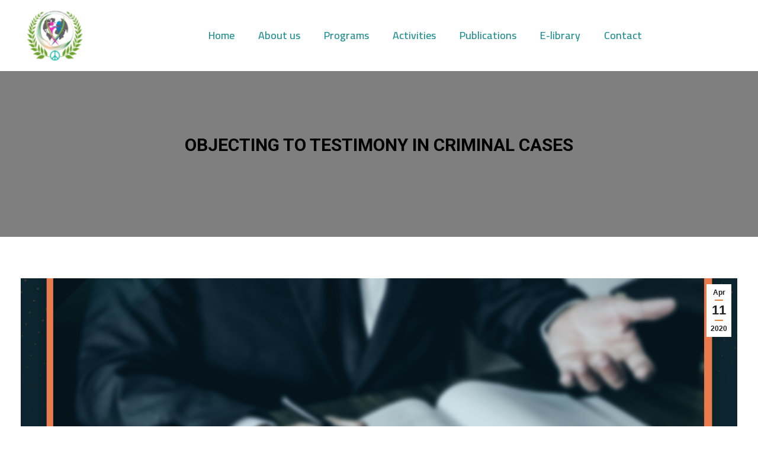

--- FILE ---
content_type: text/html; charset=UTF-8
request_url: https://scdd-sy.org/objecting-to-testimony-in-criminal-cases/?lang=en
body_size: 18003
content:
<!DOCTYPE html>
<!--[if !(IE 6) | !(IE 7) | !(IE 8)  ]><!-->
<html lang="en-US" class="no-js">
<!--<![endif]-->
<head>
	<meta charset="UTF-8" />
		<meta name="viewport" content="width=device-width, initial-scale=1, maximum-scale=1, user-scalable=0">
		<meta name="theme-color" content="#e07d44"/>	<link rel="profile" href="https://gmpg.org/xfn/11" />
	        <script type="text/javascript">
            if (/Android|webOS|iPhone|iPad|iPod|BlackBerry|IEMobile|Opera Mini/i.test(navigator.userAgent)) {
                var originalAddEventListener = EventTarget.prototype.addEventListener,
                    oldWidth = window.innerWidth;

                EventTarget.prototype.addEventListener = function (eventName, eventHandler, useCapture) {
                    if (eventName === "resize") {
                        originalAddEventListener.call(this, eventName, function (event) {
                            if (oldWidth === window.innerWidth) {
                                return;
                            }
                            else if (oldWidth !== window.innerWidth) {
                                oldWidth = window.innerWidth;
                            }
                            if (eventHandler.handleEvent) {
                                eventHandler.handleEvent.call(this, event);
                            }
                            else {
                                eventHandler.call(this, event);
                            };
                        }, useCapture);
                    }
                    else {
                        originalAddEventListener.call(this, eventName, eventHandler, useCapture);
                    };
                };
            };
        </script>
		<meta name='robots' content='index, follow, max-image-preview:large, max-snippet:-1, max-video-preview:-1' />
<link rel="alternate" hreflang="en" href="https://scdd-sy.org/objecting-to-testimony-in-criminal-cases/?lang=en" />

	<!-- This site is optimized with the Yoast SEO plugin v20.5 - https://yoast.com/wordpress/plugins/seo/ -->
	<title>Objecting to Testimony in Criminal Cases - SCDD SYRIA</title>
	<link rel="canonical" href="https://scdd-sy.org/objecting-to-testimony-in-criminal-cases/?lang=en" />
	<meta property="og:locale" content="en_US" />
	<meta property="og:type" content="article" />
	<meta property="og:title" content="Objecting to Testimony in Criminal Cases - SCDD SYRIA" />
	<meta property="og:description" content="If the testimony of those banned from the testimony is heard in accordance with a legal provision and is not contested by one of the litigants (The Public Prosecutor, The Plaintiff or The Defendant), it is not considered void. If one of the litigants objected and the court did not respond, then it will be&hellip;" />
	<meta property="og:url" content="https://scdd-sy.org/objecting-to-testimony-in-criminal-cases/?lang=en" />
	<meta property="og:site_name" content="SCDD SYRIA" />
	<meta property="article:publisher" content="https://www.facebook.com/SyrianAssociationforStudiesandConsultations/" />
	<meta property="article:published_time" content="2020-04-11T20:15:54+00:00" />
	<meta property="og:image" content="https://scdd-sy.org/wp-content/uploads/2020/04/33-1.png" />
	<meta property="og:image:width" content="1080" />
	<meta property="og:image:height" content="1080" />
	<meta property="og:image:type" content="image/png" />
	<meta name="author" content="Hasan" />
	<meta name="twitter:card" content="summary_large_image" />
	<meta name="twitter:creator" content="@StudiesConsulta" />
	<meta name="twitter:site" content="@StudiesConsulta" />
	<meta name="twitter:label1" content="Written by" />
	<meta name="twitter:data1" content="Hasan" />
	<meta name="twitter:label2" content="Est. reading time" />
	<meta name="twitter:data2" content="1 minute" />
	<script type="application/ld+json" class="yoast-schema-graph">{"@context":"https://schema.org","@graph":[{"@type":"WebPage","@id":"https://scdd-sy.org/objecting-to-testimony-in-criminal-cases/?lang=en","url":"https://scdd-sy.org/objecting-to-testimony-in-criminal-cases/?lang=en","name":"Objecting to Testimony in Criminal Cases - SCDD SYRIA","isPartOf":{"@id":"https://scdd-sy.org/#website"},"primaryImageOfPage":{"@id":"https://scdd-sy.org/objecting-to-testimony-in-criminal-cases/?lang=en#primaryimage"},"image":{"@id":"https://scdd-sy.org/objecting-to-testimony-in-criminal-cases/?lang=en#primaryimage"},"thumbnailUrl":"https://scdd-sy.org/wp-content/uploads/2020/04/33-1.png","datePublished":"2020-04-11T20:15:54+00:00","dateModified":"2020-04-11T20:15:54+00:00","author":{"@id":"https://scdd-sy.org/#/schema/person/2886f2ba3dd4e77860f1921d9ee1fa86"},"breadcrumb":{"@id":"https://scdd-sy.org/objecting-to-testimony-in-criminal-cases/?lang=en#breadcrumb"},"inLanguage":"en-US","potentialAction":[{"@type":"ReadAction","target":["https://scdd-sy.org/objecting-to-testimony-in-criminal-cases/?lang=en"]}]},{"@type":"ImageObject","inLanguage":"en-US","@id":"https://scdd-sy.org/objecting-to-testimony-in-criminal-cases/?lang=en#primaryimage","url":"https://scdd-sy.org/wp-content/uploads/2020/04/33-1.png","contentUrl":"https://scdd-sy.org/wp-content/uploads/2020/04/33-1.png","width":1080,"height":1080},{"@type":"BreadcrumbList","@id":"https://scdd-sy.org/objecting-to-testimony-in-criminal-cases/?lang=en#breadcrumb","itemListElement":[{"@type":"ListItem","position":1,"name":"Home","item":"https://scdd-sy.org/?lang=en"},{"@type":"ListItem","position":2,"name":"Objecting to Testimony in Criminal Cases"}]},{"@type":"WebSite","@id":"https://scdd-sy.org/#website","url":"https://scdd-sy.org/","name":"SCDD SYRIA","description":"جمعية مستقلة غير حكومية  تسعى إلى نشر الوعي و تقديم الاستشارات و تعزيز سيادة القانون للوصول الى مجتمع ديمقراطي حر تسوده العدالة و المساواة تأسست على يد خبراء واكاديميين و نشطاء سوريين  مطلع عام 2013 و مسجلة بشكل قانوني في تركيا","potentialAction":[{"@type":"SearchAction","target":{"@type":"EntryPoint","urlTemplate":"https://scdd-sy.org/?s={search_term_string}"},"query-input":"required name=search_term_string"}],"inLanguage":"en-US"},{"@type":"Person","@id":"https://scdd-sy.org/#/schema/person/2886f2ba3dd4e77860f1921d9ee1fa86","name":"Hasan","image":{"@type":"ImageObject","inLanguage":"en-US","@id":"https://scdd-sy.org/#/schema/person/image/","url":"https://secure.gravatar.com/avatar/41c7027faf09a0945dddaad4c3896b63?s=96&d=mm&r=g","contentUrl":"https://secure.gravatar.com/avatar/41c7027faf09a0945dddaad4c3896b63?s=96&d=mm&r=g","caption":"Hasan"},"url":"https://scdd-sy.org/author/yunus/?lang=en"}]}</script>
	<!-- / Yoast SEO plugin. -->


<link rel='dns-prefetch' href='//fonts.googleapis.com' />
<link rel="alternate" type="application/rss+xml" title="SCDD SYRIA &raquo; Feed" href="https://scdd-sy.org/feed/?lang=en" />
<link rel="alternate" type="application/rss+xml" title="SCDD SYRIA &raquo; Comments Feed" href="https://scdd-sy.org/comments/feed/?lang=en" />
<link rel="alternate" type="application/rss+xml" title="SCDD SYRIA &raquo; Objecting to Testimony in Criminal Cases Comments Feed" href="https://scdd-sy.org/objecting-to-testimony-in-criminal-cases/feed/?lang=en" />
		<!-- This site uses the Google Analytics by ExactMetrics plugin v7.14.2 - Using Analytics tracking - https://www.exactmetrics.com/ -->
							<script src="//www.googletagmanager.com/gtag/js?id=UA-142986853-5"  data-cfasync="false" data-wpfc-render="false" type="text/javascript" async></script>
			<script data-cfasync="false" data-wpfc-render="false" type="text/javascript">
				var em_version = '7.14.2';
				var em_track_user = true;
				var em_no_track_reason = '';
				
								var disableStrs = [
															'ga-disable-UA-142986853-5',
									];

				/* Function to detect opted out users */
				function __gtagTrackerIsOptedOut() {
					for (var index = 0; index < disableStrs.length; index++) {
						if (document.cookie.indexOf(disableStrs[index] + '=true') > -1) {
							return true;
						}
					}

					return false;
				}

				/* Disable tracking if the opt-out cookie exists. */
				if (__gtagTrackerIsOptedOut()) {
					for (var index = 0; index < disableStrs.length; index++) {
						window[disableStrs[index]] = true;
					}
				}

				/* Opt-out function */
				function __gtagTrackerOptout() {
					for (var index = 0; index < disableStrs.length; index++) {
						document.cookie = disableStrs[index] + '=true; expires=Thu, 31 Dec 2099 23:59:59 UTC; path=/';
						window[disableStrs[index]] = true;
					}
				}

				if ('undefined' === typeof gaOptout) {
					function gaOptout() {
						__gtagTrackerOptout();
					}
				}
								window.dataLayer = window.dataLayer || [];

				window.ExactMetricsDualTracker = {
					helpers: {},
					trackers: {},
				};
				if (em_track_user) {
					function __gtagDataLayer() {
						dataLayer.push(arguments);
					}

					function __gtagTracker(type, name, parameters) {
						if (!parameters) {
							parameters = {};
						}

						if (parameters.send_to) {
							__gtagDataLayer.apply(null, arguments);
							return;
						}

						if (type === 'event') {
							
														parameters.send_to = exactmetrics_frontend.ua;
							__gtagDataLayer(type, name, parameters);
													} else {
							__gtagDataLayer.apply(null, arguments);
						}
					}

					__gtagTracker('js', new Date());
					__gtagTracker('set', {
						'developer_id.dNDMyYj': true,
											});
															__gtagTracker('config', 'UA-142986853-5', {"forceSSL":"true"} );
										window.gtag = __gtagTracker;										(function () {
						/* https://developers.google.com/analytics/devguides/collection/analyticsjs/ */
						/* ga and __gaTracker compatibility shim. */
						var noopfn = function () {
							return null;
						};
						var newtracker = function () {
							return new Tracker();
						};
						var Tracker = function () {
							return null;
						};
						var p = Tracker.prototype;
						p.get = noopfn;
						p.set = noopfn;
						p.send = function () {
							var args = Array.prototype.slice.call(arguments);
							args.unshift('send');
							__gaTracker.apply(null, args);
						};
						var __gaTracker = function () {
							var len = arguments.length;
							if (len === 0) {
								return;
							}
							var f = arguments[len - 1];
							if (typeof f !== 'object' || f === null || typeof f.hitCallback !== 'function') {
								if ('send' === arguments[0]) {
									var hitConverted, hitObject = false, action;
									if ('event' === arguments[1]) {
										if ('undefined' !== typeof arguments[3]) {
											hitObject = {
												'eventAction': arguments[3],
												'eventCategory': arguments[2],
												'eventLabel': arguments[4],
												'value': arguments[5] ? arguments[5] : 1,
											}
										}
									}
									if ('pageview' === arguments[1]) {
										if ('undefined' !== typeof arguments[2]) {
											hitObject = {
												'eventAction': 'page_view',
												'page_path': arguments[2],
											}
										}
									}
									if (typeof arguments[2] === 'object') {
										hitObject = arguments[2];
									}
									if (typeof arguments[5] === 'object') {
										Object.assign(hitObject, arguments[5]);
									}
									if ('undefined' !== typeof arguments[1].hitType) {
										hitObject = arguments[1];
										if ('pageview' === hitObject.hitType) {
											hitObject.eventAction = 'page_view';
										}
									}
									if (hitObject) {
										action = 'timing' === arguments[1].hitType ? 'timing_complete' : hitObject.eventAction;
										hitConverted = mapArgs(hitObject);
										__gtagTracker('event', action, hitConverted);
									}
								}
								return;
							}

							function mapArgs(args) {
								var arg, hit = {};
								var gaMap = {
									'eventCategory': 'event_category',
									'eventAction': 'event_action',
									'eventLabel': 'event_label',
									'eventValue': 'event_value',
									'nonInteraction': 'non_interaction',
									'timingCategory': 'event_category',
									'timingVar': 'name',
									'timingValue': 'value',
									'timingLabel': 'event_label',
									'page': 'page_path',
									'location': 'page_location',
									'title': 'page_title',
								};
								for (arg in args) {
																		if (!(!args.hasOwnProperty(arg) || !gaMap.hasOwnProperty(arg))) {
										hit[gaMap[arg]] = args[arg];
									} else {
										hit[arg] = args[arg];
									}
								}
								return hit;
							}

							try {
								f.hitCallback();
							} catch (ex) {
							}
						};
						__gaTracker.create = newtracker;
						__gaTracker.getByName = newtracker;
						__gaTracker.getAll = function () {
							return [];
						};
						__gaTracker.remove = noopfn;
						__gaTracker.loaded = true;
						window['__gaTracker'] = __gaTracker;
					})();
									} else {
										console.log("");
					(function () {
						function __gtagTracker() {
							return null;
						}

						window['__gtagTracker'] = __gtagTracker;
						window['gtag'] = __gtagTracker;
					})();
									}
			</script>
				<!-- / Google Analytics by ExactMetrics -->
		<script type="text/javascript">
window._wpemojiSettings = {"baseUrl":"https:\/\/s.w.org\/images\/core\/emoji\/14.0.0\/72x72\/","ext":".png","svgUrl":"https:\/\/s.w.org\/images\/core\/emoji\/14.0.0\/svg\/","svgExt":".svg","source":{"concatemoji":"https:\/\/scdd-sy.org\/wp-includes\/js\/wp-emoji-release.min.js?ver=6.3.7"}};
/*! This file is auto-generated */
!function(i,n){var o,s,e;function c(e){try{var t={supportTests:e,timestamp:(new Date).valueOf()};sessionStorage.setItem(o,JSON.stringify(t))}catch(e){}}function p(e,t,n){e.clearRect(0,0,e.canvas.width,e.canvas.height),e.fillText(t,0,0);var t=new Uint32Array(e.getImageData(0,0,e.canvas.width,e.canvas.height).data),r=(e.clearRect(0,0,e.canvas.width,e.canvas.height),e.fillText(n,0,0),new Uint32Array(e.getImageData(0,0,e.canvas.width,e.canvas.height).data));return t.every(function(e,t){return e===r[t]})}function u(e,t,n){switch(t){case"flag":return n(e,"\ud83c\udff3\ufe0f\u200d\u26a7\ufe0f","\ud83c\udff3\ufe0f\u200b\u26a7\ufe0f")?!1:!n(e,"\ud83c\uddfa\ud83c\uddf3","\ud83c\uddfa\u200b\ud83c\uddf3")&&!n(e,"\ud83c\udff4\udb40\udc67\udb40\udc62\udb40\udc65\udb40\udc6e\udb40\udc67\udb40\udc7f","\ud83c\udff4\u200b\udb40\udc67\u200b\udb40\udc62\u200b\udb40\udc65\u200b\udb40\udc6e\u200b\udb40\udc67\u200b\udb40\udc7f");case"emoji":return!n(e,"\ud83e\udef1\ud83c\udffb\u200d\ud83e\udef2\ud83c\udfff","\ud83e\udef1\ud83c\udffb\u200b\ud83e\udef2\ud83c\udfff")}return!1}function f(e,t,n){var r="undefined"!=typeof WorkerGlobalScope&&self instanceof WorkerGlobalScope?new OffscreenCanvas(300,150):i.createElement("canvas"),a=r.getContext("2d",{willReadFrequently:!0}),o=(a.textBaseline="top",a.font="600 32px Arial",{});return e.forEach(function(e){o[e]=t(a,e,n)}),o}function t(e){var t=i.createElement("script");t.src=e,t.defer=!0,i.head.appendChild(t)}"undefined"!=typeof Promise&&(o="wpEmojiSettingsSupports",s=["flag","emoji"],n.supports={everything:!0,everythingExceptFlag:!0},e=new Promise(function(e){i.addEventListener("DOMContentLoaded",e,{once:!0})}),new Promise(function(t){var n=function(){try{var e=JSON.parse(sessionStorage.getItem(o));if("object"==typeof e&&"number"==typeof e.timestamp&&(new Date).valueOf()<e.timestamp+604800&&"object"==typeof e.supportTests)return e.supportTests}catch(e){}return null}();if(!n){if("undefined"!=typeof Worker&&"undefined"!=typeof OffscreenCanvas&&"undefined"!=typeof URL&&URL.createObjectURL&&"undefined"!=typeof Blob)try{var e="postMessage("+f.toString()+"("+[JSON.stringify(s),u.toString(),p.toString()].join(",")+"));",r=new Blob([e],{type:"text/javascript"}),a=new Worker(URL.createObjectURL(r),{name:"wpTestEmojiSupports"});return void(a.onmessage=function(e){c(n=e.data),a.terminate(),t(n)})}catch(e){}c(n=f(s,u,p))}t(n)}).then(function(e){for(var t in e)n.supports[t]=e[t],n.supports.everything=n.supports.everything&&n.supports[t],"flag"!==t&&(n.supports.everythingExceptFlag=n.supports.everythingExceptFlag&&n.supports[t]);n.supports.everythingExceptFlag=n.supports.everythingExceptFlag&&!n.supports.flag,n.DOMReady=!1,n.readyCallback=function(){n.DOMReady=!0}}).then(function(){return e}).then(function(){var e;n.supports.everything||(n.readyCallback(),(e=n.source||{}).concatemoji?t(e.concatemoji):e.wpemoji&&e.twemoji&&(t(e.twemoji),t(e.wpemoji)))}))}((window,document),window._wpemojiSettings);
</script>
<style type="text/css">
img.wp-smiley,
img.emoji {
	display: inline !important;
	border: none !important;
	box-shadow: none !important;
	height: 1em !important;
	width: 1em !important;
	margin: 0 0.07em !important;
	vertical-align: -0.1em !important;
	background: none !important;
	padding: 0 !important;
}
</style>
	<link rel='stylesheet' id='wp-block-library-css' href='https://scdd-sy.org/wp-includes/css/dist/block-library/style.min.css?ver=6.3.7' type='text/css' media='all' />
<style id='wp-block-library-theme-inline-css' type='text/css'>
.wp-block-audio figcaption{color:#555;font-size:13px;text-align:center}.is-dark-theme .wp-block-audio figcaption{color:hsla(0,0%,100%,.65)}.wp-block-audio{margin:0 0 1em}.wp-block-code{border:1px solid #ccc;border-radius:4px;font-family:Menlo,Consolas,monaco,monospace;padding:.8em 1em}.wp-block-embed figcaption{color:#555;font-size:13px;text-align:center}.is-dark-theme .wp-block-embed figcaption{color:hsla(0,0%,100%,.65)}.wp-block-embed{margin:0 0 1em}.blocks-gallery-caption{color:#555;font-size:13px;text-align:center}.is-dark-theme .blocks-gallery-caption{color:hsla(0,0%,100%,.65)}.wp-block-image figcaption{color:#555;font-size:13px;text-align:center}.is-dark-theme .wp-block-image figcaption{color:hsla(0,0%,100%,.65)}.wp-block-image{margin:0 0 1em}.wp-block-pullquote{border-bottom:4px solid;border-top:4px solid;color:currentColor;margin-bottom:1.75em}.wp-block-pullquote cite,.wp-block-pullquote footer,.wp-block-pullquote__citation{color:currentColor;font-size:.8125em;font-style:normal;text-transform:uppercase}.wp-block-quote{border-left:.25em solid;margin:0 0 1.75em;padding-left:1em}.wp-block-quote cite,.wp-block-quote footer{color:currentColor;font-size:.8125em;font-style:normal;position:relative}.wp-block-quote.has-text-align-right{border-left:none;border-right:.25em solid;padding-left:0;padding-right:1em}.wp-block-quote.has-text-align-center{border:none;padding-left:0}.wp-block-quote.is-large,.wp-block-quote.is-style-large,.wp-block-quote.is-style-plain{border:none}.wp-block-search .wp-block-search__label{font-weight:700}.wp-block-search__button{border:1px solid #ccc;padding:.375em .625em}:where(.wp-block-group.has-background){padding:1.25em 2.375em}.wp-block-separator.has-css-opacity{opacity:.4}.wp-block-separator{border:none;border-bottom:2px solid;margin-left:auto;margin-right:auto}.wp-block-separator.has-alpha-channel-opacity{opacity:1}.wp-block-separator:not(.is-style-wide):not(.is-style-dots){width:100px}.wp-block-separator.has-background:not(.is-style-dots){border-bottom:none;height:1px}.wp-block-separator.has-background:not(.is-style-wide):not(.is-style-dots){height:2px}.wp-block-table{margin:0 0 1em}.wp-block-table td,.wp-block-table th{word-break:normal}.wp-block-table figcaption{color:#555;font-size:13px;text-align:center}.is-dark-theme .wp-block-table figcaption{color:hsla(0,0%,100%,.65)}.wp-block-video figcaption{color:#555;font-size:13px;text-align:center}.is-dark-theme .wp-block-video figcaption{color:hsla(0,0%,100%,.65)}.wp-block-video{margin:0 0 1em}.wp-block-template-part.has-background{margin-bottom:0;margin-top:0;padding:1.25em 2.375em}
</style>
<style id='classic-theme-styles-inline-css' type='text/css'>
/*! This file is auto-generated */
.wp-block-button__link{color:#fff;background-color:#32373c;border-radius:9999px;box-shadow:none;text-decoration:none;padding:calc(.667em + 2px) calc(1.333em + 2px);font-size:1.125em}.wp-block-file__button{background:#32373c;color:#fff;text-decoration:none}
</style>
<style id='global-styles-inline-css' type='text/css'>
body{--wp--preset--color--black: #000000;--wp--preset--color--cyan-bluish-gray: #abb8c3;--wp--preset--color--white: #FFF;--wp--preset--color--pale-pink: #f78da7;--wp--preset--color--vivid-red: #cf2e2e;--wp--preset--color--luminous-vivid-orange: #ff6900;--wp--preset--color--luminous-vivid-amber: #fcb900;--wp--preset--color--light-green-cyan: #7bdcb5;--wp--preset--color--vivid-green-cyan: #00d084;--wp--preset--color--pale-cyan-blue: #8ed1fc;--wp--preset--color--vivid-cyan-blue: #0693e3;--wp--preset--color--vivid-purple: #9b51e0;--wp--preset--color--accent: #e07d44;--wp--preset--color--dark-gray: #111;--wp--preset--color--light-gray: #767676;--wp--preset--gradient--vivid-cyan-blue-to-vivid-purple: linear-gradient(135deg,rgba(6,147,227,1) 0%,rgb(155,81,224) 100%);--wp--preset--gradient--light-green-cyan-to-vivid-green-cyan: linear-gradient(135deg,rgb(122,220,180) 0%,rgb(0,208,130) 100%);--wp--preset--gradient--luminous-vivid-amber-to-luminous-vivid-orange: linear-gradient(135deg,rgba(252,185,0,1) 0%,rgba(255,105,0,1) 100%);--wp--preset--gradient--luminous-vivid-orange-to-vivid-red: linear-gradient(135deg,rgba(255,105,0,1) 0%,rgb(207,46,46) 100%);--wp--preset--gradient--very-light-gray-to-cyan-bluish-gray: linear-gradient(135deg,rgb(238,238,238) 0%,rgb(169,184,195) 100%);--wp--preset--gradient--cool-to-warm-spectrum: linear-gradient(135deg,rgb(74,234,220) 0%,rgb(151,120,209) 20%,rgb(207,42,186) 40%,rgb(238,44,130) 60%,rgb(251,105,98) 80%,rgb(254,248,76) 100%);--wp--preset--gradient--blush-light-purple: linear-gradient(135deg,rgb(255,206,236) 0%,rgb(152,150,240) 100%);--wp--preset--gradient--blush-bordeaux: linear-gradient(135deg,rgb(254,205,165) 0%,rgb(254,45,45) 50%,rgb(107,0,62) 100%);--wp--preset--gradient--luminous-dusk: linear-gradient(135deg,rgb(255,203,112) 0%,rgb(199,81,192) 50%,rgb(65,88,208) 100%);--wp--preset--gradient--pale-ocean: linear-gradient(135deg,rgb(255,245,203) 0%,rgb(182,227,212) 50%,rgb(51,167,181) 100%);--wp--preset--gradient--electric-grass: linear-gradient(135deg,rgb(202,248,128) 0%,rgb(113,206,126) 100%);--wp--preset--gradient--midnight: linear-gradient(135deg,rgb(2,3,129) 0%,rgb(40,116,252) 100%);--wp--preset--font-size--small: 13px;--wp--preset--font-size--medium: 20px;--wp--preset--font-size--large: 36px;--wp--preset--font-size--x-large: 42px;--wp--preset--spacing--20: 0.44rem;--wp--preset--spacing--30: 0.67rem;--wp--preset--spacing--40: 1rem;--wp--preset--spacing--50: 1.5rem;--wp--preset--spacing--60: 2.25rem;--wp--preset--spacing--70: 3.38rem;--wp--preset--spacing--80: 5.06rem;--wp--preset--shadow--natural: 6px 6px 9px rgba(0, 0, 0, 0.2);--wp--preset--shadow--deep: 12px 12px 50px rgba(0, 0, 0, 0.4);--wp--preset--shadow--sharp: 6px 6px 0px rgba(0, 0, 0, 0.2);--wp--preset--shadow--outlined: 6px 6px 0px -3px rgba(255, 255, 255, 1), 6px 6px rgba(0, 0, 0, 1);--wp--preset--shadow--crisp: 6px 6px 0px rgba(0, 0, 0, 1);}:where(.is-layout-flex){gap: 0.5em;}:where(.is-layout-grid){gap: 0.5em;}body .is-layout-flow > .alignleft{float: left;margin-inline-start: 0;margin-inline-end: 2em;}body .is-layout-flow > .alignright{float: right;margin-inline-start: 2em;margin-inline-end: 0;}body .is-layout-flow > .aligncenter{margin-left: auto !important;margin-right: auto !important;}body .is-layout-constrained > .alignleft{float: left;margin-inline-start: 0;margin-inline-end: 2em;}body .is-layout-constrained > .alignright{float: right;margin-inline-start: 2em;margin-inline-end: 0;}body .is-layout-constrained > .aligncenter{margin-left: auto !important;margin-right: auto !important;}body .is-layout-constrained > :where(:not(.alignleft):not(.alignright):not(.alignfull)){max-width: var(--wp--style--global--content-size);margin-left: auto !important;margin-right: auto !important;}body .is-layout-constrained > .alignwide{max-width: var(--wp--style--global--wide-size);}body .is-layout-flex{display: flex;}body .is-layout-flex{flex-wrap: wrap;align-items: center;}body .is-layout-flex > *{margin: 0;}body .is-layout-grid{display: grid;}body .is-layout-grid > *{margin: 0;}:where(.wp-block-columns.is-layout-flex){gap: 2em;}:where(.wp-block-columns.is-layout-grid){gap: 2em;}:where(.wp-block-post-template.is-layout-flex){gap: 1.25em;}:where(.wp-block-post-template.is-layout-grid){gap: 1.25em;}.has-black-color{color: var(--wp--preset--color--black) !important;}.has-cyan-bluish-gray-color{color: var(--wp--preset--color--cyan-bluish-gray) !important;}.has-white-color{color: var(--wp--preset--color--white) !important;}.has-pale-pink-color{color: var(--wp--preset--color--pale-pink) !important;}.has-vivid-red-color{color: var(--wp--preset--color--vivid-red) !important;}.has-luminous-vivid-orange-color{color: var(--wp--preset--color--luminous-vivid-orange) !important;}.has-luminous-vivid-amber-color{color: var(--wp--preset--color--luminous-vivid-amber) !important;}.has-light-green-cyan-color{color: var(--wp--preset--color--light-green-cyan) !important;}.has-vivid-green-cyan-color{color: var(--wp--preset--color--vivid-green-cyan) !important;}.has-pale-cyan-blue-color{color: var(--wp--preset--color--pale-cyan-blue) !important;}.has-vivid-cyan-blue-color{color: var(--wp--preset--color--vivid-cyan-blue) !important;}.has-vivid-purple-color{color: var(--wp--preset--color--vivid-purple) !important;}.has-black-background-color{background-color: var(--wp--preset--color--black) !important;}.has-cyan-bluish-gray-background-color{background-color: var(--wp--preset--color--cyan-bluish-gray) !important;}.has-white-background-color{background-color: var(--wp--preset--color--white) !important;}.has-pale-pink-background-color{background-color: var(--wp--preset--color--pale-pink) !important;}.has-vivid-red-background-color{background-color: var(--wp--preset--color--vivid-red) !important;}.has-luminous-vivid-orange-background-color{background-color: var(--wp--preset--color--luminous-vivid-orange) !important;}.has-luminous-vivid-amber-background-color{background-color: var(--wp--preset--color--luminous-vivid-amber) !important;}.has-light-green-cyan-background-color{background-color: var(--wp--preset--color--light-green-cyan) !important;}.has-vivid-green-cyan-background-color{background-color: var(--wp--preset--color--vivid-green-cyan) !important;}.has-pale-cyan-blue-background-color{background-color: var(--wp--preset--color--pale-cyan-blue) !important;}.has-vivid-cyan-blue-background-color{background-color: var(--wp--preset--color--vivid-cyan-blue) !important;}.has-vivid-purple-background-color{background-color: var(--wp--preset--color--vivid-purple) !important;}.has-black-border-color{border-color: var(--wp--preset--color--black) !important;}.has-cyan-bluish-gray-border-color{border-color: var(--wp--preset--color--cyan-bluish-gray) !important;}.has-white-border-color{border-color: var(--wp--preset--color--white) !important;}.has-pale-pink-border-color{border-color: var(--wp--preset--color--pale-pink) !important;}.has-vivid-red-border-color{border-color: var(--wp--preset--color--vivid-red) !important;}.has-luminous-vivid-orange-border-color{border-color: var(--wp--preset--color--luminous-vivid-orange) !important;}.has-luminous-vivid-amber-border-color{border-color: var(--wp--preset--color--luminous-vivid-amber) !important;}.has-light-green-cyan-border-color{border-color: var(--wp--preset--color--light-green-cyan) !important;}.has-vivid-green-cyan-border-color{border-color: var(--wp--preset--color--vivid-green-cyan) !important;}.has-pale-cyan-blue-border-color{border-color: var(--wp--preset--color--pale-cyan-blue) !important;}.has-vivid-cyan-blue-border-color{border-color: var(--wp--preset--color--vivid-cyan-blue) !important;}.has-vivid-purple-border-color{border-color: var(--wp--preset--color--vivid-purple) !important;}.has-vivid-cyan-blue-to-vivid-purple-gradient-background{background: var(--wp--preset--gradient--vivid-cyan-blue-to-vivid-purple) !important;}.has-light-green-cyan-to-vivid-green-cyan-gradient-background{background: var(--wp--preset--gradient--light-green-cyan-to-vivid-green-cyan) !important;}.has-luminous-vivid-amber-to-luminous-vivid-orange-gradient-background{background: var(--wp--preset--gradient--luminous-vivid-amber-to-luminous-vivid-orange) !important;}.has-luminous-vivid-orange-to-vivid-red-gradient-background{background: var(--wp--preset--gradient--luminous-vivid-orange-to-vivid-red) !important;}.has-very-light-gray-to-cyan-bluish-gray-gradient-background{background: var(--wp--preset--gradient--very-light-gray-to-cyan-bluish-gray) !important;}.has-cool-to-warm-spectrum-gradient-background{background: var(--wp--preset--gradient--cool-to-warm-spectrum) !important;}.has-blush-light-purple-gradient-background{background: var(--wp--preset--gradient--blush-light-purple) !important;}.has-blush-bordeaux-gradient-background{background: var(--wp--preset--gradient--blush-bordeaux) !important;}.has-luminous-dusk-gradient-background{background: var(--wp--preset--gradient--luminous-dusk) !important;}.has-pale-ocean-gradient-background{background: var(--wp--preset--gradient--pale-ocean) !important;}.has-electric-grass-gradient-background{background: var(--wp--preset--gradient--electric-grass) !important;}.has-midnight-gradient-background{background: var(--wp--preset--gradient--midnight) !important;}.has-small-font-size{font-size: var(--wp--preset--font-size--small) !important;}.has-medium-font-size{font-size: var(--wp--preset--font-size--medium) !important;}.has-large-font-size{font-size: var(--wp--preset--font-size--large) !important;}.has-x-large-font-size{font-size: var(--wp--preset--font-size--x-large) !important;}
.wp-block-navigation a:where(:not(.wp-element-button)){color: inherit;}
:where(.wp-block-post-template.is-layout-flex){gap: 1.25em;}:where(.wp-block-post-template.is-layout-grid){gap: 1.25em;}
:where(.wp-block-columns.is-layout-flex){gap: 2em;}:where(.wp-block-columns.is-layout-grid){gap: 2em;}
.wp-block-pullquote{font-size: 1.5em;line-height: 1.6;}
</style>
<link rel='stylesheet' id='rs-plugin-settings-css' href='https://scdd-sy.org/wp-content/plugins/revslider/public/assets/css/rs6.css?ver=6.1.5' type='text/css' media='all' />
<style id='rs-plugin-settings-inline-css' type='text/css'>
#rs-demo-id {}
</style>
<link rel='stylesheet' id='wpml-menu-item-0-css' href='//scdd-sy.org/wp-content/plugins/sitepress-multilingual-cms/templates/language-switchers/menu-item/style.css?ver=1' type='text/css' media='all' />
<link rel='stylesheet' id='wpml-tm-admin-bar-css' href='https://scdd-sy.org/wp-content/plugins/wpml-translation-management/res/css/admin-bar-style.css?ver=2.9.9' type='text/css' media='all' />
<link rel='stylesheet' id='the7-Defaults-css' href='https://scdd-sy.org/wp-content/uploads/smile_fonts/Defaults/Defaults.css?ver=6.3.7' type='text/css' media='all' />
<link rel='stylesheet' id='the7-icomoon-brankic-32x32-css' href='https://scdd-sy.org/wp-content/uploads/smile_fonts/icomoon-brankic-32x32/icomoon-brankic-32x32.css?ver=6.3.7' type='text/css' media='all' />
<link rel='stylesheet' id='the7-icomoon-font-awesome-14x14-css' href='https://scdd-sy.org/wp-content/uploads/smile_fonts/icomoon-font-awesome-14x14/icomoon-font-awesome-14x14.css?ver=6.3.7' type='text/css' media='all' />
<!--[if lt IE 9]>
<link rel='stylesheet' id='vc_lte_ie9-css' href='https://scdd-sy.org/wp-content/plugins/js_composer/assets/css/vc_lte_ie9.min.css?ver=6.0.5.1' type='text/css' media='screen' />
<![endif]-->
<link rel='stylesheet' id='dt-web-fonts-css' href='//fonts.googleapis.com/css?family=Roboto%3A400%2C500%2C600%2C700%7COpen+Sans%3A400%2C600%2C700%7CRoboto+Condensed%3A400%2C600%2C700%7CCairo%3A400%2C600%2C700%7CTajawal%3A400%2C600%2C700&#038;ver=8.0.0' type='text/css' media='all' />
<link rel='stylesheet' id='dt-main-css' href='https://scdd-sy.org/wp-content/themes/dt-the7/css/main.min.css?ver=8.0.0' type='text/css' media='all' />
<style id='dt-main-inline-css' type='text/css'>
body #load {
  display: block;
  height: 100%;
  overflow: hidden;
  position: fixed;
  width: 100%;
  z-index: 9901;
  opacity: 1;
  visibility: visible;
  -webkit-transition: all .35s ease-out;
  transition: all .35s ease-out;
}
.load-wrap {
  width: 100%;
  height: 100%;
  background-position: center center;
  background-repeat: no-repeat;
  text-align: center;
}
.load-wrap > svg {
  position: absolute;
  top: 50%;
  left: 50%;
  -ms-transform: translate(-50%,-50%);
  -webkit-transform: translate(-50%,-50%);
  transform: translate(-50%,-50%);
}
#load {
  background-color: #ffffff;
}
.uil-default rect:not(.bk) {
  fill: rgba(35,35,35,0.3);
}
.uil-ring > path {
  fill: rgba(35,35,35,0.3);
}
.ring-loader .circle {
  fill: rgba(35,35,35,0.3);
}
.ring-loader .moving-circle {
  fill: #232323;
}
.uil-hourglass .glass {
  stroke: #232323;
}
.uil-hourglass .sand {
  fill: rgba(35,35,35,0.3);
}
.spinner-loader .load-wrap {
  background-image: url("data:image/svg+xml,%3Csvg width='75px' height='75px' xmlns='http://www.w3.org/2000/svg' viewBox='0 0 100 100' preserveAspectRatio='xMidYMid' class='uil-default'%3E%3Crect x='0' y='0' width='100' height='100' fill='none' class='bk'%3E%3C/rect%3E%3Crect  x='46.5' y='40' width='7' height='20' rx='5' ry='5' fill='rgba%2835%2C35%2C35%2C0.3%29' transform='rotate(0 50 50) translate(0 -30)'%3E  %3Canimate attributeName='opacity' from='1' to='0' dur='1s' begin='0s' repeatCount='indefinite'/%3E%3C/rect%3E%3Crect  x='46.5' y='40' width='7' height='20' rx='5' ry='5' fill='rgba%2835%2C35%2C35%2C0.3%29' transform='rotate(30 50 50) translate(0 -30)'%3E  %3Canimate attributeName='opacity' from='1' to='0' dur='1s' begin='0.08333333333333333s' repeatCount='indefinite'/%3E%3C/rect%3E%3Crect  x='46.5' y='40' width='7' height='20' rx='5' ry='5' fill='rgba%2835%2C35%2C35%2C0.3%29' transform='rotate(60 50 50) translate(0 -30)'%3E  %3Canimate attributeName='opacity' from='1' to='0' dur='1s' begin='0.16666666666666666s' repeatCount='indefinite'/%3E%3C/rect%3E%3Crect  x='46.5' y='40' width='7' height='20' rx='5' ry='5' fill='rgba%2835%2C35%2C35%2C0.3%29' transform='rotate(90 50 50) translate(0 -30)'%3E  %3Canimate attributeName='opacity' from='1' to='0' dur='1s' begin='0.25s' repeatCount='indefinite'/%3E%3C/rect%3E%3Crect  x='46.5' y='40' width='7' height='20' rx='5' ry='5' fill='rgba%2835%2C35%2C35%2C0.3%29' transform='rotate(120 50 50) translate(0 -30)'%3E  %3Canimate attributeName='opacity' from='1' to='0' dur='1s' begin='0.3333333333333333s' repeatCount='indefinite'/%3E%3C/rect%3E%3Crect  x='46.5' y='40' width='7' height='20' rx='5' ry='5' fill='rgba%2835%2C35%2C35%2C0.3%29' transform='rotate(150 50 50) translate(0 -30)'%3E  %3Canimate attributeName='opacity' from='1' to='0' dur='1s' begin='0.4166666666666667s' repeatCount='indefinite'/%3E%3C/rect%3E%3Crect  x='46.5' y='40' width='7' height='20' rx='5' ry='5' fill='rgba%2835%2C35%2C35%2C0.3%29' transform='rotate(180 50 50) translate(0 -30)'%3E  %3Canimate attributeName='opacity' from='1' to='0' dur='1s' begin='0.5s' repeatCount='indefinite'/%3E%3C/rect%3E%3Crect  x='46.5' y='40' width='7' height='20' rx='5' ry='5' fill='rgba%2835%2C35%2C35%2C0.3%29' transform='rotate(210 50 50) translate(0 -30)'%3E  %3Canimate attributeName='opacity' from='1' to='0' dur='1s' begin='0.5833333333333334s' repeatCount='indefinite'/%3E%3C/rect%3E%3Crect  x='46.5' y='40' width='7' height='20' rx='5' ry='5' fill='rgba%2835%2C35%2C35%2C0.3%29' transform='rotate(240 50 50) translate(0 -30)'%3E  %3Canimate attributeName='opacity' from='1' to='0' dur='1s' begin='0.6666666666666666s' repeatCount='indefinite'/%3E%3C/rect%3E%3Crect  x='46.5' y='40' width='7' height='20' rx='5' ry='5' fill='rgba%2835%2C35%2C35%2C0.3%29' transform='rotate(270 50 50) translate(0 -30)'%3E  %3Canimate attributeName='opacity' from='1' to='0' dur='1s' begin='0.75s' repeatCount='indefinite'/%3E%3C/rect%3E%3Crect  x='46.5' y='40' width='7' height='20' rx='5' ry='5' fill='rgba%2835%2C35%2C35%2C0.3%29' transform='rotate(300 50 50) translate(0 -30)'%3E  %3Canimate attributeName='opacity' from='1' to='0' dur='1s' begin='0.8333333333333334s' repeatCount='indefinite'/%3E%3C/rect%3E%3Crect  x='46.5' y='40' width='7' height='20' rx='5' ry='5' fill='rgba%2835%2C35%2C35%2C0.3%29' transform='rotate(330 50 50) translate(0 -30)'%3E  %3Canimate attributeName='opacity' from='1' to='0' dur='1s' begin='0.9166666666666666s' repeatCount='indefinite'/%3E%3C/rect%3E%3C/svg%3E");
}
.ring-loader .load-wrap {
  background-image: url("data:image/svg+xml,%3Csvg xmlns='http://www.w3.org/2000/svg' viewBox='0 0 32 32' width='72' height='72' fill='rgba%2835%2C35%2C35%2C0.3%29'%3E   %3Cpath opacity='.25' d='M16 0 A16 16 0 0 0 16 32 A16 16 0 0 0 16 0 M16 4 A12 12 0 0 1 16 28 A12 12 0 0 1 16 4'/%3E   %3Cpath d='M16 0 A16 16 0 0 1 32 16 L28 16 A12 12 0 0 0 16 4z'%3E     %3CanimateTransform attributeName='transform' type='rotate' from='0 16 16' to='360 16 16' dur='0.8s' repeatCount='indefinite' /%3E   %3C/path%3E %3C/svg%3E");
}
.hourglass-loader .load-wrap {
  background-image: url("data:image/svg+xml,%3Csvg xmlns='http://www.w3.org/2000/svg' viewBox='0 0 32 32' width='72' height='72' fill='rgba%2835%2C35%2C35%2C0.3%29'%3E   %3Cpath transform='translate(2)' d='M0 12 V20 H4 V12z'%3E      %3Canimate attributeName='d' values='M0 12 V20 H4 V12z; M0 4 V28 H4 V4z; M0 12 V20 H4 V12z; M0 12 V20 H4 V12z' dur='1.2s' repeatCount='indefinite' begin='0' keytimes='0;.2;.5;1' keySplines='0.2 0.2 0.4 0.8;0.2 0.6 0.4 0.8;0.2 0.8 0.4 0.8' calcMode='spline'  /%3E   %3C/path%3E   %3Cpath transform='translate(8)' d='M0 12 V20 H4 V12z'%3E     %3Canimate attributeName='d' values='M0 12 V20 H4 V12z; M0 4 V28 H4 V4z; M0 12 V20 H4 V12z; M0 12 V20 H4 V12z' dur='1.2s' repeatCount='indefinite' begin='0.2' keytimes='0;.2;.5;1' keySplines='0.2 0.2 0.4 0.8;0.2 0.6 0.4 0.8;0.2 0.8 0.4 0.8' calcMode='spline'  /%3E   %3C/path%3E   %3Cpath transform='translate(14)' d='M0 12 V20 H4 V12z'%3E     %3Canimate attributeName='d' values='M0 12 V20 H4 V12z; M0 4 V28 H4 V4z; M0 12 V20 H4 V12z; M0 12 V20 H4 V12z' dur='1.2s' repeatCount='indefinite' begin='0.4' keytimes='0;.2;.5;1' keySplines='0.2 0.2 0.4 0.8;0.2 0.6 0.4 0.8;0.2 0.8 0.4 0.8' calcMode='spline' /%3E   %3C/path%3E   %3Cpath transform='translate(20)' d='M0 12 V20 H4 V12z'%3E     %3Canimate attributeName='d' values='M0 12 V20 H4 V12z; M0 4 V28 H4 V4z; M0 12 V20 H4 V12z; M0 12 V20 H4 V12z' dur='1.2s' repeatCount='indefinite' begin='0.6' keytimes='0;.2;.5;1' keySplines='0.2 0.2 0.4 0.8;0.2 0.6 0.4 0.8;0.2 0.8 0.4 0.8' calcMode='spline' /%3E   %3C/path%3E   %3Cpath transform='translate(26)' d='M0 12 V20 H4 V12z'%3E     %3Canimate attributeName='d' values='M0 12 V20 H4 V12z; M0 4 V28 H4 V4z; M0 12 V20 H4 V12z; M0 12 V20 H4 V12z' dur='1.2s' repeatCount='indefinite' begin='0.8' keytimes='0;.2;.5;1' keySplines='0.2 0.2 0.4 0.8;0.2 0.6 0.4 0.8;0.2 0.8 0.4 0.8' calcMode='spline' /%3E   %3C/path%3E %3C/svg%3E");
}

</style>
<link rel='stylesheet' id='the7-font-css' href='https://scdd-sy.org/wp-content/themes/dt-the7/fonts/icomoon-the7-font/icomoon-the7-font.min.css?ver=8.0.0' type='text/css' media='all' />
<link rel='stylesheet' id='the7-awesome-fonts-css' href='https://scdd-sy.org/wp-content/themes/dt-the7/fonts/FontAwesome/css/all.min.css?ver=8.0.0' type='text/css' media='all' />
<link rel='stylesheet' id='the7-awesome-fonts-back-css' href='https://scdd-sy.org/wp-content/themes/dt-the7/fonts/FontAwesome/back-compat.min.css?ver=8.0.0' type='text/css' media='all' />
<link rel='stylesheet' id='dt-fontello-css' href='https://scdd-sy.org/wp-content/themes/dt-the7/fonts/fontello/css/fontello.min.css?ver=8.0.0' type='text/css' media='all' />
<link rel='stylesheet' id='the7pt-static-css' href='https://scdd-sy.org/wp-content/plugins/dt-the7-core/assets/css/post-type.min.css?ver=8.0.0' type='text/css' media='all' />
<link rel='stylesheet' id='dt-custom-css' href='https://scdd-sy.org/wp-content/uploads/the7-css/custom.css?ver=1ec3218a50fc' type='text/css' media='all' />
<link rel='stylesheet' id='dt-media-css' href='https://scdd-sy.org/wp-content/uploads/the7-css/media.css?ver=1ec3218a50fc' type='text/css' media='all' />
<link rel='stylesheet' id='the7-mega-menu-css' href='https://scdd-sy.org/wp-content/uploads/the7-css/mega-menu.css?ver=1ec3218a50fc' type='text/css' media='all' />
<link rel='stylesheet' id='the7-elements-albums-portfolio-css' href='https://scdd-sy.org/wp-content/uploads/the7-css/the7-elements-albums-portfolio.css?ver=1ec3218a50fc' type='text/css' media='all' />
<link rel='stylesheet' id='the7-elements-css' href='https://scdd-sy.org/wp-content/uploads/the7-css/post-type-dynamic.css?ver=1ec3218a50fc' type='text/css' media='all' />
<link rel='stylesheet' id='style-css' href='https://scdd-sy.org/wp-content/themes/dt-the7/style.css?ver=8.0.0' type='text/css' media='all' />
<script type='text/javascript' src='https://scdd-sy.org/wp-includes/js/jquery/jquery.min.js?ver=3.7.0' id='jquery-core-js'></script>
<script type='text/javascript' src='https://scdd-sy.org/wp-includes/js/jquery/jquery-migrate.min.js?ver=3.4.1' id='jquery-migrate-js'></script>
<script type='text/javascript' src='https://scdd-sy.org/wp-content/plugins/sitepress-multilingual-cms/res/js/jquery.cookie.js?ver=4.3.16' id='jquery.cookie-js'></script>
<script type='text/javascript' id='wpml-cookie-js-extra'>
/* <![CDATA[ */
var wpml_cookies = {"wp-wpml_current_language":{"value":"en","expires":1,"path":"\/"}};
var wpml_cookies = {"wp-wpml_current_language":{"value":"en","expires":1,"path":"\/"}};
/* ]]> */
</script>
<script type='text/javascript' src='https://scdd-sy.org/wp-content/plugins/sitepress-multilingual-cms/res/js/cookies/language-cookie.js?ver=4.3.16' id='wpml-cookie-js'></script>
<script type='text/javascript' src='https://scdd-sy.org/wp-content/plugins/google-analytics-dashboard-for-wp/assets/js/frontend-gtag.min.js?ver=7.14.2' id='exactmetrics-frontend-script-js'></script>
<script data-cfasync="false" data-wpfc-render="false" type="text/javascript" id='exactmetrics-frontend-script-js-extra'>/* <![CDATA[ */
var exactmetrics_frontend = {"js_events_tracking":"true","download_extensions":"zip,mp3,mpeg,pdf,docx,pptx,xlsx,rar","inbound_paths":"[{\"path\":\"\\\/go\\\/\",\"label\":\"affiliate\"},{\"path\":\"\\\/recommend\\\/\",\"label\":\"affiliate\"}]","home_url":"https:\/\/scdd-sy.org\/?lang=en","hash_tracking":"false","ua":"UA-142986853-5","v4_id":""};/* ]]> */
</script>
<script type='text/javascript' src='https://scdd-sy.org/wp-content/plugins/revslider/public/assets/js/revolution.tools.min.js?ver=6.0' id='tp-tools-js'></script>
<script type='text/javascript' src='https://scdd-sy.org/wp-content/plugins/revslider/public/assets/js/rs6.min.js?ver=6.1.5' id='revmin-js'></script>
<script type='text/javascript' id='dt-above-fold-js-extra'>
/* <![CDATA[ */
var dtLocal = {"themeUrl":"https:\/\/scdd-sy.org\/wp-content\/themes\/dt-the7","passText":"To view this protected post, enter the password below:","moreButtonText":{"loading":"Loading...","loadMore":"Load more"},"postID":"15070","ajaxurl":"https:\/\/scdd-sy.org\/wp-admin\/admin-ajax.php","REST":{"baseUrl":"https:\/\/scdd-sy.org\/wp-json\/the7\/v1","endpoints":{"sendMail":"\/send-mail"}},"contactMessages":{"required":"One or more fields have an error. Please check and try again.","terms":"Please accept the privacy policy.","fillTheCaptchaError":"Please, fill the captcha."},"captchaSiteKey":"","ajaxNonce":"b8db49ad9a","pageData":"","themeSettings":{"smoothScroll":"off","lazyLoading":false,"accentColor":{"mode":"solid","color":"#e07d44"},"desktopHeader":{"height":120},"floatingHeader":{"showAfter":500,"showMenu":true,"height":66,"logo":{"showLogo":true,"html":"<img class=\" preload-me\" src=\"https:\/\/scdd-sy.org\/wp-content\/uploads\/2022\/11\/SCDD-VerySmall-2-e1669278680419.png\" srcset=\"https:\/\/scdd-sy.org\/wp-content\/uploads\/2022\/11\/SCDD-VerySmall-2-e1669278680419.png 96w, https:\/\/scdd-sy.org\/wp-content\/uploads\/2022\/11\/SCDD-VerySmall-2-e1669278680419.png 96w\" width=\"96\" height=\"88\"   sizes=\"96px\" alt=\"SCDD SYRIA\" \/>","url":"https:\/\/scdd-sy.org\/?lang=en"}},"topLine":{"floatingTopLine":{"logo":{"showLogo":false,"html":""}}},"mobileHeader":{"firstSwitchPoint":1180,"secondSwitchPoint":778,"firstSwitchPointHeight":66,"secondSwitchPointHeight":66},"stickyMobileHeaderFirstSwitch":{"logo":{"html":"<img class=\" preload-me\" src=\"https:\/\/scdd-sy.org\/wp-content\/uploads\/2022\/11\/SCDD-VerySmall-2-e1669278680419.png\" srcset=\"https:\/\/scdd-sy.org\/wp-content\/uploads\/2022\/11\/SCDD-VerySmall-2-e1669278680419.png 96w, https:\/\/scdd-sy.org\/wp-content\/uploads\/2022\/11\/SCDD-VerySmall-2-e1669278680419.png 96w\" width=\"96\" height=\"88\"   sizes=\"96px\" alt=\"SCDD SYRIA\" \/>"}},"stickyMobileHeaderSecondSwitch":{"logo":{"html":"<img class=\" preload-me\" src=\"https:\/\/scdd-sy.org\/wp-content\/uploads\/2022\/11\/SCDD-VerySmall-2-e1669278680419.png\" srcset=\"https:\/\/scdd-sy.org\/wp-content\/uploads\/2022\/11\/SCDD-VerySmall-2-e1669278680419.png 96w, https:\/\/scdd-sy.org\/wp-content\/uploads\/2022\/11\/SCDD-VerySmall-2-e1669278680419.png 96w\" width=\"96\" height=\"88\"   sizes=\"96px\" alt=\"SCDD SYRIA\" \/>"}},"content":{"textColor":"#333333","headerColor":"#000000"},"sidebar":{"switchPoint":1050},"boxedWidth":"1280px","stripes":{"stripe1":{"textColor":"#7f7f7f","headerColor":"#232323"},"stripe2":{"textColor":"#7f7f7f","headerColor":"#232323"},"stripe3":{"textColor":"#ffffff","headerColor":"#ffffff"}}},"VCMobileScreenWidth":"778"};
var dtShare = {"shareButtonText":{"facebook":"Share on Facebook","twitter":"Tweet","pinterest":"Pin it","linkedin":"Share on Linkedin","whatsapp":"Share on Whatsapp"},"overlayOpacity":"85"};
/* ]]> */
</script>
<script type='text/javascript' src='https://scdd-sy.org/wp-content/themes/dt-the7/js/above-the-fold.min.js?ver=8.0.0' id='dt-above-fold-js'></script>
<link rel="https://api.w.org/" href="https://scdd-sy.org/wp-json/" /><link rel="alternate" type="application/json" href="https://scdd-sy.org/wp-json/wp/v2/posts/15070" /><link rel="EditURI" type="application/rsd+xml" title="RSD" href="https://scdd-sy.org/xmlrpc.php?rsd" />
<meta name="generator" content="WordPress 6.3.7" />
<link rel='shortlink' href='https://scdd-sy.org/?p=15070&#038;lang=en' />
<link rel="alternate" type="application/json+oembed" href="https://scdd-sy.org/wp-json/oembed/1.0/embed?url=https%3A%2F%2Fscdd-sy.org%2Fobjecting-to-testimony-in-criminal-cases%2F%3Flang%3Den" />
<link rel="alternate" type="text/xml+oembed" href="https://scdd-sy.org/wp-json/oembed/1.0/embed?url=https%3A%2F%2Fscdd-sy.org%2Fobjecting-to-testimony-in-criminal-cases%2F%3Flang%3Den&#038;format=xml" />
<meta name="generator" content="WPML ver:4.3.16 stt:5,1,53;" />
<link rel="pingback" href="https://scdd-sy.org/xmlrpc.php">
<meta name="generator" content="Powered by WPBakery Page Builder - drag and drop page builder for WordPress."/>
<meta name="generator" content="Powered by Slider Revolution 6.1.5 - responsive, Mobile-Friendly Slider Plugin for WordPress with comfortable drag and drop interface." />
<script type="text/javascript">
document.addEventListener("DOMContentLoaded", function(event) { 
	var load = document.getElementById("load");
	if(!load.classList.contains('loader-removed')){
		var removeLoading = setTimeout(function() {
			load.className += " loader-removed";
		}, 300);
	}
});
</script>
		<link rel="icon" href="https://scdd-sy.org/wp-content/uploads/2022/11/SCDD-VerySmall-1-e1669278330838.png" type="image/png" sizes="16x16"/><link rel="icon" href="https://scdd-sy.org/wp-content/uploads/2022/11/SCDD-VerySmall-1-e1669278330838.png" type="image/png" sizes="32x32"/><link rel="apple-touch-icon" href="https://scdd-sy.org/wp-content/uploads/2022/11/SCDD-VerySmall-2-e1669278018102.png"><link rel="apple-touch-icon" sizes="76x76" href="https://scdd-sy.org/wp-content/uploads/2022/11/SCDD-VerySmall-2-e1669278018102.png"><link rel="apple-touch-icon" sizes="120x120" href="https://scdd-sy.org/wp-content/uploads/2022/11/SCDD-VerySmall-2-e1669278018102.png"><link rel="apple-touch-icon" sizes="152x152" href="https://scdd-sy.org/wp-content/uploads/2022/11/SCDD-VerySmall-2-e1669278018102.png"><script type="text/javascript">function setREVStartSize(t){try{var h,e=document.getElementById(t.c).parentNode.offsetWidth;if(e=0===e||isNaN(e)?window.innerWidth:e,t.tabw=void 0===t.tabw?0:parseInt(t.tabw),t.thumbw=void 0===t.thumbw?0:parseInt(t.thumbw),t.tabh=void 0===t.tabh?0:parseInt(t.tabh),t.thumbh=void 0===t.thumbh?0:parseInt(t.thumbh),t.tabhide=void 0===t.tabhide?0:parseInt(t.tabhide),t.thumbhide=void 0===t.thumbhide?0:parseInt(t.thumbhide),t.mh=void 0===t.mh||""==t.mh||"auto"===t.mh?0:parseInt(t.mh,0),"fullscreen"===t.layout||"fullscreen"===t.l)h=Math.max(t.mh,window.innerHeight);else{for(var i in t.gw=Array.isArray(t.gw)?t.gw:[t.gw],t.rl)void 0!==t.gw[i]&&0!==t.gw[i]||(t.gw[i]=t.gw[i-1]);for(var i in t.gh=void 0===t.el||""===t.el||Array.isArray(t.el)&&0==t.el.length?t.gh:t.el,t.gh=Array.isArray(t.gh)?t.gh:[t.gh],t.rl)void 0!==t.gh[i]&&0!==t.gh[i]||(t.gh[i]=t.gh[i-1]);var r,a=new Array(t.rl.length),n=0;for(var i in t.tabw=t.tabhide>=e?0:t.tabw,t.thumbw=t.thumbhide>=e?0:t.thumbw,t.tabh=t.tabhide>=e?0:t.tabh,t.thumbh=t.thumbhide>=e?0:t.thumbh,t.rl)a[i]=t.rl[i]<window.innerWidth?0:t.rl[i];for(var i in r=a[0],a)r>a[i]&&0<a[i]&&(r=a[i],n=i);var d=e>t.gw[n]+t.tabw+t.thumbw?1:(e-(t.tabw+t.thumbw))/t.gw[n];h=t.gh[n]*d+(t.tabh+t.thumbh)}void 0===window.rs_init_css&&(window.rs_init_css=document.head.appendChild(document.createElement("style"))),document.getElementById(t.c).height=h,window.rs_init_css.innerHTML+="#"+t.c+"_wrapper { height: "+h+"px }"}catch(t){console.log("Failure at Presize of Slider:"+t)}};</script>
<noscript><style> .wpb_animate_when_almost_visible { opacity: 1; }</style></noscript><style id='the7-custom-inline-css' type='text/css'>
/*Phone number color in contacts on mobile devices*/
.dt-phone *,
.dt-phone:hover *{
color: inherit;
}
</style>
</head>
<body class="post-template-default single single-post postid-15070 single-format-standard wp-embed-responsive the7-core-ver-2.2.2 dt-responsive-on srcset-enabled btn-flat custom-btn-color custom-btn-hover-color shadow-element-decoration phantom-slide phantom-shadow-decoration phantom-main-logo-on sticky-mobile-header top-header first-switch-logo-left first-switch-menu-right second-switch-logo-left second-switch-menu-right right-mobile-menu layzr-loading-on popup-message-style dt-fa-compatibility the7-ver-8.0.0 wpb-js-composer js-comp-ver-6.0.5.1 vc_responsive">
<!-- The7 8.0.0 -->
<div id="load" class="ring-loader">
	<div class="load-wrap"></div>
</div>
<div id="page" >
	<a class="skip-link screen-reader-text" href="#content">Skip to content</a>

<div class="masthead inline-header center small-mobile-menu-icon mobile-menu-icon-bg-on dt-parent-menu-clickable"  role="banner">

	<div class="top-bar line-content top-bar-empty top-bar-line-hide">
	<div class="top-bar-bg" ></div>
	<div class="mini-widgets left-widgets"></div><div class="mini-widgets right-widgets"></div></div>

	<header class="header-bar">

		<div class="branding">
	<div id="site-title" class="assistive-text">SCDD SYRIA</div>
	<div id="site-description" class="assistive-text">جمعية مستقلة غير حكومية  تسعى إلى نشر الوعي و تقديم الاستشارات و تعزيز سيادة القانون للوصول الى مجتمع ديمقراطي حر تسوده العدالة و المساواة تأسست على يد خبراء واكاديميين و نشطاء سوريين  مطلع عام 2013 و مسجلة بشكل قانوني في تركيا</div>
	<a class="same-logo" href="https://scdd-sy.org/?lang=en"><img class=" preload-me" src="https://scdd-sy.org/wp-content/uploads/2022/11/SCDD-VerySmall-2-e1669278680419.png" srcset="https://scdd-sy.org/wp-content/uploads/2022/11/SCDD-VerySmall-2-e1669278680419.png 96w, https://scdd-sy.org/wp-content/uploads/2022/11/SCDD-VerySmall-2-e1669278680419.png 96w" width="96" height="88"   sizes="96px" alt="SCDD SYRIA" /></a></div>

		<ul id="primary-menu" class="main-nav outside-item-remove-margin" role="navigation"><li class="menu-item menu-item-type-post_type menu-item-object-page menu-item-home menu-item-13917 first"><a href='https://scdd-sy.org/?lang=en' data-level='1'><span class="menu-item-text"><span class="menu-text">Home</span></span></a></li> <li class="menu-item menu-item-type-post_type menu-item-object-page menu-item-13918"><a href='https://scdd-sy.org/%d9%85%d9%86-%d9%86%d8%ad%d9%86/?lang=en' data-level='1'><span class="menu-item-text"><span class="menu-text">About us</span></span></a></li> <li class="menu-item menu-item-type-custom menu-item-object-custom menu-item-has-children menu-item-14175 has-children"><a data-level='1'><span class="menu-item-text"><span class="menu-text">Programs</span></span></a><ul class="sub-nav hover-style-bg level-arrows-on"><li class="menu-item menu-item-type-post_type menu-item-object-page menu-item-15896 first"><a href='https://scdd-sy.org/agricultural-development-program/?lang=en' data-level='2'><span class="menu-item-text"><span class="menu-text">Agricultural Development Program</span></span></a></li> <li class="menu-item menu-item-type-post_type menu-item-object-page menu-item-14176"><a href='https://scdd-sy.org/%d8%a8%d8%b1%d9%86%d8%a7%d9%85%d8%ac-%d8%a7%d9%84%d8%a3%d8%a8%d8%ad%d8%a7%d8%ab-%d9%88-%d8%a7%d9%84%d9%85%d9%86%d8%a7%d8%b5%d8%b1%d8%a9/?lang=en' data-level='2'><span class="menu-item-text"><span class="menu-text">Responsibilities of Research and Advocacy Program</span></span></a></li> <li class="menu-item menu-item-type-post_type menu-item-object-page menu-item-14177"><a href='https://scdd-sy.org/%d8%a8%d8%b1%d9%86%d8%a7%d9%85%d8%ac-%d8%a8%d9%86%d8%a7%d8%a1-%d8%a7%d9%84%d9%82%d8%af%d8%b1%d8%a7%d8%aa/?lang=en' data-level='2'><span class="menu-item-text"><span class="menu-text">Functions of the Capacity Building Program</span></span></a></li> <li class="menu-item menu-item-type-post_type menu-item-object-page menu-item-14179"><a href='https://scdd-sy.org/%d8%a8%d8%b1%d9%86%d8%a7%d9%85%d8%ac-%d8%a7%d9%84%d8%b9%d8%af%d8%a7%d9%84%d8%a9-%d8%a7%d9%84%d8%a7%d9%86%d8%aa%d9%82%d8%a7%d9%84%d9%8a%d8%a9/?lang=en' data-level='2'><span class="menu-item-text"><span class="menu-text">Functions of the Transitional Justice Program</span></span></a></li> <li class="menu-item menu-item-type-post_type menu-item-object-page menu-item-14178"><a href='https://scdd-sy.org/%d8%a8%d8%b1%d9%86%d8%a7%d9%85%d8%ac-%d8%a7%d9%84%d8%b9%d9%8a%d8%a7%d8%af%d8%a9-%d8%a7%d9%84%d9%82%d8%a7%d9%86%d9%88%d9%86%d9%8a%d8%a9/?lang=en' data-level='2'><span class="menu-item-text"><span class="menu-text">Tasks of the Legal Clinic Program</span></span></a></li> </ul></li> <li class="menu-item menu-item-type-post_type menu-item-object-page menu-item-13925"><a href='https://scdd-sy.org/%d8%a7%d9%84%d8%a3%d9%86%d8%b4%d8%b7%d8%a9/?lang=en' data-level='1'><span class="menu-item-text"><span class="menu-text">Activities</span></span></a></li> <li class="menu-item menu-item-type-custom menu-item-object-custom menu-item-has-children menu-item-13920 has-children"><a data-level='1'><span class="menu-item-text"><span class="menu-text">Publications</span></span></a><ul class="sub-nav hover-style-bg level-arrows-on"><li class="menu-item menu-item-type-post_type menu-item-object-page menu-item-13921 first"><a href='https://scdd-sy.org/%d8%a7%d9%84%d9%85%d9%82%d8%a7%d9%84%d8%a7%d8%aa/?lang=en' data-level='2'><span class="menu-item-text"><span class="menu-text">Articles</span></span></a></li> <li class="menu-item menu-item-type-post_type menu-item-object-page menu-item-13922"><a href='https://scdd-sy.org/%d8%a3%d8%a8%d8%ad%d8%a7%d8%ab/?lang=en' data-level='2'><span class="menu-item-text"><span class="menu-text">Research</span></span></a></li> <li class="menu-item menu-item-type-post_type menu-item-object-page menu-item-13923"><a href='https://scdd-sy.org/%d8%a8%d9%8a%d8%a7%d9%86%d8%a7%d8%aa/?lang=en' data-level='2'><span class="menu-item-text"><span class="menu-text">Statements</span></span></a></li> <li class="menu-item menu-item-type-post_type menu-item-object-page menu-item-17074"><a href='https://scdd-sy.org/announcements/?lang=en' data-level='2'><span class="menu-item-text"><span class="menu-text">Announcements</span></span></a></li> <li class="menu-item menu-item-type-post_type menu-item-object-page menu-item-13924"><a href='https://scdd-sy.org/%d8%aa%d9%82%d8%a7%d8%b1%d9%8a%d8%b1/?lang=en' data-level='2'><span class="menu-item-text"><span class="menu-text">Reports</span></span></a></li> <li class="menu-item menu-item-type-post_type menu-item-object-page menu-item-14603"><a href='https://scdd-sy.org/%d9%86%d8%b5%d8%a7%d8%a6%d8%ad-%d9%82%d8%a7%d9%86%d9%88%d9%86%d9%8a%d8%a9/?lang=en' data-level='2'><span class="menu-item-text"><span class="menu-text">Legal advice</span></span></a></li> </ul></li> <li class="menu-item menu-item-type-custom menu-item-object-custom menu-item-has-children menu-item-13926 has-children"><a data-level='1'><span class="menu-item-text"><span class="menu-text">E-library</span></span></a><ul class="sub-nav hover-style-bg level-arrows-on"><li class="menu-item menu-item-type-post_type menu-item-object-page menu-item-13927 first"><a href='https://scdd-sy.org/%d9%85%d8%ac%d9%85%d9%88%d8%b9%d8%a9-%d8%a7%d9%84%d8%a3%d8%ad%d9%88%d8%a7%d9%84-%d8%a7%d9%84%d8%b4%d8%ae%d8%b5%d9%8a%d8%a9/?lang=en' data-level='2'><span class="menu-item-text"><span class="menu-text">Personal Status Group</span></span></a></li> <li class="menu-item menu-item-type-post_type menu-item-object-page menu-item-13928"><a href='https://scdd-sy.org/%d8%a7%d9%84%d9%85%d8%ac%d9%85%d9%88%d8%b9%d8%a9-%d8%a7%d9%84%d8%ac%d8%b2%d8%a7%d8%a6%d9%8a%d8%a9/?lang=en' data-level='2'><span class="menu-item-text"><span class="menu-text">Penal group</span></span></a></li> <li class="menu-item menu-item-type-post_type menu-item-object-page menu-item-13929"><a href='https://scdd-sy.org/%d8%a7%d9%84%d9%85%d8%ac%d9%85%d9%88%d8%b9%d8%a9-%d8%a7%d9%84%d8%b9%d9%82%d8%a7%d8%b1%d9%8a%d8%a9/?lang=en' data-level='2'><span class="menu-item-text"><span class="menu-text">Real estate group</span></span></a></li> <li class="menu-item menu-item-type-post_type menu-item-object-page menu-item-13930"><a href='https://scdd-sy.org/%d8%a7%d9%84%d9%82%d9%88%d8%a7%d9%86%d9%8a%d9%86-%d8%a7%d9%84%d8%aa%d8%b1%d9%83%d9%8a%d8%a9/?lang=en' data-level='2'><span class="menu-item-text"><span class="menu-text">Turkish laws</span></span></a></li> <li class="menu-item menu-item-type-post_type menu-item-object-page menu-item-13931"><a href='https://scdd-sy.org/%d8%a7%d9%84%d9%85%d8%ac%d9%85%d9%88%d8%b9%d8%a9-%d8%a7%d9%84%d8%a5%d8%af%d8%a7%d8%b1%d9%8a%d8%a9/?lang=en' data-level='2'><span class="menu-item-text"><span class="menu-text">Administrative group</span></span></a></li> <li class="menu-item menu-item-type-post_type menu-item-object-page menu-item-13932"><a href='https://scdd-sy.org/%d8%a7%d9%84%d9%85%d8%ac%d9%85%d9%88%d8%b9%d8%a9-%d8%a7%d9%84%d8%aa%d8%ac%d8%a7%d8%b1%d9%8a%d8%a9/?lang=en' data-level='2'><span class="menu-item-text"><span class="menu-text">Trade group</span></span></a></li> <li class="menu-item menu-item-type-post_type menu-item-object-page menu-item-13933"><a href='https://scdd-sy.org/%d8%a7%d9%84%d9%85%d8%ac%d9%85%d9%88%d8%b9%d8%a9-%d8%a7%d9%84%d9%85%d8%af%d9%86%d9%8a%d8%a9/?lang=en' data-level='2'><span class="menu-item-text"><span class="menu-text">Civic group</span></span></a></li> </ul></li> <li class="menu-item menu-item-type-post_type menu-item-object-page menu-item-13934"><a href='https://scdd-sy.org/%d8%a7%d8%aa%d8%b5%d9%84-%d8%a8%d9%86%d8%a7/?lang=en' data-level='1'><span class="menu-item-text"><span class="menu-text">Contact</span></span></a></li> </ul>
		
	</header>

</div>
<div class='dt-close-mobile-menu-icon'><span></span></div>
<div class='dt-mobile-header'>
	<ul id="mobile-menu" class="mobile-main-nav" role="navigation">
		<li class="menu-item menu-item-type-post_type menu-item-object-page menu-item-home menu-item-13917 first"><a href='https://scdd-sy.org/?lang=en' data-level='1'><span class="menu-item-text"><span class="menu-text">Home</span></span></a></li> <li class="menu-item menu-item-type-post_type menu-item-object-page menu-item-13918"><a href='https://scdd-sy.org/%d9%85%d9%86-%d9%86%d8%ad%d9%86/?lang=en' data-level='1'><span class="menu-item-text"><span class="menu-text">About us</span></span></a></li> <li class="menu-item menu-item-type-custom menu-item-object-custom menu-item-has-children menu-item-14175 has-children"><a data-level='1'><span class="menu-item-text"><span class="menu-text">Programs</span></span></a><ul class="sub-nav hover-style-bg level-arrows-on"><li class="menu-item menu-item-type-post_type menu-item-object-page menu-item-15896 first"><a href='https://scdd-sy.org/agricultural-development-program/?lang=en' data-level='2'><span class="menu-item-text"><span class="menu-text">Agricultural Development Program</span></span></a></li> <li class="menu-item menu-item-type-post_type menu-item-object-page menu-item-14176"><a href='https://scdd-sy.org/%d8%a8%d8%b1%d9%86%d8%a7%d9%85%d8%ac-%d8%a7%d9%84%d8%a3%d8%a8%d8%ad%d8%a7%d8%ab-%d9%88-%d8%a7%d9%84%d9%85%d9%86%d8%a7%d8%b5%d8%b1%d8%a9/?lang=en' data-level='2'><span class="menu-item-text"><span class="menu-text">Responsibilities of Research and Advocacy Program</span></span></a></li> <li class="menu-item menu-item-type-post_type menu-item-object-page menu-item-14177"><a href='https://scdd-sy.org/%d8%a8%d8%b1%d9%86%d8%a7%d9%85%d8%ac-%d8%a8%d9%86%d8%a7%d8%a1-%d8%a7%d9%84%d9%82%d8%af%d8%b1%d8%a7%d8%aa/?lang=en' data-level='2'><span class="menu-item-text"><span class="menu-text">Functions of the Capacity Building Program</span></span></a></li> <li class="menu-item menu-item-type-post_type menu-item-object-page menu-item-14179"><a href='https://scdd-sy.org/%d8%a8%d8%b1%d9%86%d8%a7%d9%85%d8%ac-%d8%a7%d9%84%d8%b9%d8%af%d8%a7%d9%84%d8%a9-%d8%a7%d9%84%d8%a7%d9%86%d8%aa%d9%82%d8%a7%d9%84%d9%8a%d8%a9/?lang=en' data-level='2'><span class="menu-item-text"><span class="menu-text">Functions of the Transitional Justice Program</span></span></a></li> <li class="menu-item menu-item-type-post_type menu-item-object-page menu-item-14178"><a href='https://scdd-sy.org/%d8%a8%d8%b1%d9%86%d8%a7%d9%85%d8%ac-%d8%a7%d9%84%d8%b9%d9%8a%d8%a7%d8%af%d8%a9-%d8%a7%d9%84%d9%82%d8%a7%d9%86%d9%88%d9%86%d9%8a%d8%a9/?lang=en' data-level='2'><span class="menu-item-text"><span class="menu-text">Tasks of the Legal Clinic Program</span></span></a></li> </ul></li> <li class="menu-item menu-item-type-post_type menu-item-object-page menu-item-13925"><a href='https://scdd-sy.org/%d8%a7%d9%84%d8%a3%d9%86%d8%b4%d8%b7%d8%a9/?lang=en' data-level='1'><span class="menu-item-text"><span class="menu-text">Activities</span></span></a></li> <li class="menu-item menu-item-type-custom menu-item-object-custom menu-item-has-children menu-item-13920 has-children"><a data-level='1'><span class="menu-item-text"><span class="menu-text">Publications</span></span></a><ul class="sub-nav hover-style-bg level-arrows-on"><li class="menu-item menu-item-type-post_type menu-item-object-page menu-item-13921 first"><a href='https://scdd-sy.org/%d8%a7%d9%84%d9%85%d9%82%d8%a7%d9%84%d8%a7%d8%aa/?lang=en' data-level='2'><span class="menu-item-text"><span class="menu-text">Articles</span></span></a></li> <li class="menu-item menu-item-type-post_type menu-item-object-page menu-item-13922"><a href='https://scdd-sy.org/%d8%a3%d8%a8%d8%ad%d8%a7%d8%ab/?lang=en' data-level='2'><span class="menu-item-text"><span class="menu-text">Research</span></span></a></li> <li class="menu-item menu-item-type-post_type menu-item-object-page menu-item-13923"><a href='https://scdd-sy.org/%d8%a8%d9%8a%d8%a7%d9%86%d8%a7%d8%aa/?lang=en' data-level='2'><span class="menu-item-text"><span class="menu-text">Statements</span></span></a></li> <li class="menu-item menu-item-type-post_type menu-item-object-page menu-item-17074"><a href='https://scdd-sy.org/announcements/?lang=en' data-level='2'><span class="menu-item-text"><span class="menu-text">Announcements</span></span></a></li> <li class="menu-item menu-item-type-post_type menu-item-object-page menu-item-13924"><a href='https://scdd-sy.org/%d8%aa%d9%82%d8%a7%d8%b1%d9%8a%d8%b1/?lang=en' data-level='2'><span class="menu-item-text"><span class="menu-text">Reports</span></span></a></li> <li class="menu-item menu-item-type-post_type menu-item-object-page menu-item-14603"><a href='https://scdd-sy.org/%d9%86%d8%b5%d8%a7%d8%a6%d8%ad-%d9%82%d8%a7%d9%86%d9%88%d9%86%d9%8a%d8%a9/?lang=en' data-level='2'><span class="menu-item-text"><span class="menu-text">Legal advice</span></span></a></li> </ul></li> <li class="menu-item menu-item-type-custom menu-item-object-custom menu-item-has-children menu-item-13926 has-children"><a data-level='1'><span class="menu-item-text"><span class="menu-text">E-library</span></span></a><ul class="sub-nav hover-style-bg level-arrows-on"><li class="menu-item menu-item-type-post_type menu-item-object-page menu-item-13927 first"><a href='https://scdd-sy.org/%d9%85%d8%ac%d9%85%d9%88%d8%b9%d8%a9-%d8%a7%d9%84%d8%a3%d8%ad%d9%88%d8%a7%d9%84-%d8%a7%d9%84%d8%b4%d8%ae%d8%b5%d9%8a%d8%a9/?lang=en' data-level='2'><span class="menu-item-text"><span class="menu-text">Personal Status Group</span></span></a></li> <li class="menu-item menu-item-type-post_type menu-item-object-page menu-item-13928"><a href='https://scdd-sy.org/%d8%a7%d9%84%d9%85%d8%ac%d9%85%d9%88%d8%b9%d8%a9-%d8%a7%d9%84%d8%ac%d8%b2%d8%a7%d8%a6%d9%8a%d8%a9/?lang=en' data-level='2'><span class="menu-item-text"><span class="menu-text">Penal group</span></span></a></li> <li class="menu-item menu-item-type-post_type menu-item-object-page menu-item-13929"><a href='https://scdd-sy.org/%d8%a7%d9%84%d9%85%d8%ac%d9%85%d9%88%d8%b9%d8%a9-%d8%a7%d9%84%d8%b9%d9%82%d8%a7%d8%b1%d9%8a%d8%a9/?lang=en' data-level='2'><span class="menu-item-text"><span class="menu-text">Real estate group</span></span></a></li> <li class="menu-item menu-item-type-post_type menu-item-object-page menu-item-13930"><a href='https://scdd-sy.org/%d8%a7%d9%84%d9%82%d9%88%d8%a7%d9%86%d9%8a%d9%86-%d8%a7%d9%84%d8%aa%d8%b1%d9%83%d9%8a%d8%a9/?lang=en' data-level='2'><span class="menu-item-text"><span class="menu-text">Turkish laws</span></span></a></li> <li class="menu-item menu-item-type-post_type menu-item-object-page menu-item-13931"><a href='https://scdd-sy.org/%d8%a7%d9%84%d9%85%d8%ac%d9%85%d9%88%d8%b9%d8%a9-%d8%a7%d9%84%d8%a5%d8%af%d8%a7%d8%b1%d9%8a%d8%a9/?lang=en' data-level='2'><span class="menu-item-text"><span class="menu-text">Administrative group</span></span></a></li> <li class="menu-item menu-item-type-post_type menu-item-object-page menu-item-13932"><a href='https://scdd-sy.org/%d8%a7%d9%84%d9%85%d8%ac%d9%85%d9%88%d8%b9%d8%a9-%d8%a7%d9%84%d8%aa%d8%ac%d8%a7%d8%b1%d9%8a%d8%a9/?lang=en' data-level='2'><span class="menu-item-text"><span class="menu-text">Trade group</span></span></a></li> <li class="menu-item menu-item-type-post_type menu-item-object-page menu-item-13933"><a href='https://scdd-sy.org/%d8%a7%d9%84%d9%85%d8%ac%d9%85%d9%88%d8%b9%d8%a9-%d8%a7%d9%84%d9%85%d8%af%d9%86%d9%8a%d8%a9/?lang=en' data-level='2'><span class="menu-item-text"><span class="menu-text">Civic group</span></span></a></li> </ul></li> <li class="menu-item menu-item-type-post_type menu-item-object-page menu-item-13934"><a href='https://scdd-sy.org/%d8%a7%d8%aa%d8%b5%d9%84-%d8%a8%d9%86%d8%a7/?lang=en' data-level='1'><span class="menu-item-text"><span class="menu-text">Contact</span></span></a></li> 	</ul>
	<div class='mobile-mini-widgets-in-menu'></div>
</div>


		<div class="page-title title-center solid-bg breadcrumbs-off breadcrumbs-bg page-title-responsive-enabled overlay-bg" data-prlx-speed="0.5">
			<div class="wf-wrap">

				<div class="page-title-head hgroup"><h1 class="entry-title">Objecting to Testimony in Criminal Cases</h1></div>			</div>
		</div>

		

<div id="main" class="sidebar-none sidebar-divider-off"  >

	
	<div class="main-gradient"></div>
	<div class="wf-wrap" >
	<div class="wf-container-main">

	

			<div id="content" class="content" role="main">

				
<article id="post-15070" class="vertical-fancy-style post-15070 post type-post status-publish format-standard has-post-thumbnail category-legal-advice category-59 description-off">

	<div class="post-thumbnail"><div class="fancy-date"><a title="8:15 pm" href="https://scdd-sy.org/2020/04/11/?lang=en" rel="nofollow"><span class="entry-month">Apr</span><span class="entry-date updated">11</span><span class="entry-year">2020</span></a></div><img class="preload-me lazy-load" src="data:image/svg+xml,%3Csvg%20xmlns%3D&#39;http%3A%2F%2Fwww.w3.org%2F2000%2Fsvg&#39;%20viewBox%3D&#39;0%200%201080%20540&#39;%2F%3E" data-src="https://scdd-sy.org/wp-content/uploads/2020/04/33-1-1080x540.png" data-srcset="https://scdd-sy.org/wp-content/uploads/2020/04/33-1-1080x540.png 1080w" width="1080" height="540"  title="33 (1)" alt="" /></div><div class="entry-content"><p>If the testimony of those banned from the testimony is heard in accordance with a legal provision and is not contested by one of the litigants (The Public Prosecutor, The Plaintiff or The Defendant), it is not considered void.</p>
<p>If one of the litigants objected and the court did not respond, then it will be void.</p>
<p>Nevertheless, the court may hear the statement of the Plaintiff, since he is a witness of the public right, if he has information according to the investigation after taking the oath.</p>
<p>Consequently, it is permissible to hear the plaintiff’s testimony, its ascendants and descendants, because the law did not mention them among the people who are prohibited from performing the testimony, except that the testimony presented by the plaintiff or his relatives is taken as a matter of reasoning no more, so it is not permissible for a judge to issue his ruling based on it only because it is not the same Legal value as evidence.</p>
</div><div class="single-share-box">
	<div class="share-link-description">Share this post</div>
	<div class="share-buttons">
		<a class="facebook" href="https://www.facebook.com/sharer.php?u=https%3A%2F%2Fscdd-sy.org%2Fobjecting-to-testimony-in-criminal-cases%2F%3Flang%3Den&#038;t=Objecting+to+Testimony+in+Criminal+Cases" title="Facebook" target="_blank"><span class="soc-font-icon"></span><span class="social-text">Share on Facebook</span><span class="screen-reader-text">Share on Facebook</span></a>
<a class="linkedin" href="https://www.linkedin.com/shareArticle?mini=true&#038;url=https%3A%2F%2Fscdd-sy.org%2Fobjecting-to-testimony-in-criminal-cases%2F%3Flang%3Den&#038;title=Objecting%20to%20Testimony%20in%20Criminal%20Cases&#038;summary=&#038;source=SCDD%20SYRIA" title="LinkedIn" target="_blank" ><span class="soc-font-icon"></span><span class="social-text">Share on LinkedIn</span><span class="screen-reader-text">Share on LinkedIn</span></a>
<a class="pinterest pinit-marklet" href="//pinterest.com/pin/create/button/" title="Pinterest" target="_blank"  data-pin-config="above" data-pin-do="buttonBookmark"><span class="soc-font-icon"></span><span class="social-text">Pin it</span><span class="screen-reader-text">Share on Pinterest</span></a>
<a class="whatsapp" href="https://api.whatsapp.com/send?text=Objecting%20to%20Testimony%20in%20Criminal%20Cases%20-%20https%3A%2F%2Fscdd-sy.org%2Fobjecting-to-testimony-in-criminal-cases%2F%3Flang%3Den" title="WhatsApp" target="_blank"  data-action="share/whatsapp/share"><span class="soc-font-icon"></span><span class="social-text">Share on WhatsApp</span><span class="screen-reader-text">Share on WhatsApp</span></a>
<a class="twitter" href="https://twitter.com/share?url=https%3A%2F%2Fscdd-sy.org%2Fobjecting-to-testimony-in-criminal-cases%2F%3Flang%3Den&#038;text=Objecting+to+Testimony+in+Criminal+Cases" title="Twitter" target="_blank" ><span class="soc-font-icon"></span><span class="social-text">Tweet</span><span class="screen-reader-text">Share on Twitter</span></a>
	</div>
</div><nav class="navigation post-navigation" role="navigation"><h2 class="screen-reader-text">Post navigation</h2><div class="nav-links"><a class="nav-previous" href="https://scdd-sy.org/the-need-to-attend-court-hearings/?lang=en" rel="prev"><i class="icomoon-the7-font-the7-arrow-29-3" aria-hidden="true"></i><span class="meta-nav" aria-hidden="true">Previous</span><span class="screen-reader-text">Previous post:</span><span class="post-title h4-size">The Need to Attend Court Hearings</span></a><a class="nav-next" href="https://scdd-sy.org/official-bond/?lang=en" rel="next"><i class="icomoon-the7-font-the7-arrow-29-2" aria-hidden="true"></i><span class="meta-nav" aria-hidden="true">Next</span><span class="screen-reader-text">Next post:</span><span class="post-title h4-size">Official Bond</span></a></div></nav><div class="single-related-posts"><h3>مقالات مشابهة</h3><section class="items-grid"><div class=" related-item"><article class="post-format-standard"><div class="mini-post-img"><a class="alignleft post-rollover layzr-bg" href="https://scdd-sy.org/reconciliation-in-the-lawsuit/?lang=en" aria-label="Post image"><img class="preload-me lazy-load" src="data:image/svg+xml,%3Csvg%20xmlns%3D&#39;http%3A%2F%2Fwww.w3.org%2F2000%2Fsvg&#39;%20viewBox%3D&#39;0%200%20110%2080&#39;%2F%3E" data-src="https://scdd-sy.org/wp-content/uploads/2020/05/100-1-110x80.png" data-srcset="https://scdd-sy.org/wp-content/uploads/2020/05/100-1-110x80.png 110w, https://scdd-sy.org/wp-content/uploads/2020/05/100-1-220x160.png 220w" width="110" height="80"  alt="" /></a></div><div class="post-content"><a href="https://scdd-sy.org/reconciliation-in-the-lawsuit/?lang=en">Reconciliation in the Lawsuit</a><br /><time class="text-secondary" datetime="2020-05-17T14:47:46+00:00">May 17, 2020</time></div></article></div><div class=" related-item"><article class="post-format-standard"><div class="mini-post-img"><a class="alignleft post-rollover layzr-bg" href="https://scdd-sy.org/the-jurisdiction-of-the-civil-status-court/?lang=en" aria-label="Post image"><img class="preload-me lazy-load" src="data:image/svg+xml,%3Csvg%20xmlns%3D&#39;http%3A%2F%2Fwww.w3.org%2F2000%2Fsvg&#39;%20viewBox%3D&#39;0%200%20110%2080&#39;%2F%3E" data-src="https://scdd-sy.org/wp-content/uploads/2020/05/99-1-110x80.png" data-srcset="https://scdd-sy.org/wp-content/uploads/2020/05/99-1-110x80.png 110w, https://scdd-sy.org/wp-content/uploads/2020/05/99-1-220x160.png 220w" width="110" height="80"  alt="" /></a></div><div class="post-content"><a href="https://scdd-sy.org/the-jurisdiction-of-the-civil-status-court/?lang=en">The Jurisdiction of the Civil Status Court</a><br /><time class="text-secondary" datetime="2020-05-17T14:45:49+00:00">May 17, 2020</time></div></article></div><div class=" related-item"><article class="post-format-standard"><div class="mini-post-img"><a class="alignleft post-rollover layzr-bg" href="https://scdd-sy.org/the-jurisdiction-of-the-sharia-court/?lang=en" aria-label="Post image"><img class="preload-me lazy-load" src="data:image/svg+xml,%3Csvg%20xmlns%3D&#39;http%3A%2F%2Fwww.w3.org%2F2000%2Fsvg&#39;%20viewBox%3D&#39;0%200%20110%2080&#39;%2F%3E" data-src="https://scdd-sy.org/wp-content/uploads/2020/05/98-1-110x80.png" data-srcset="https://scdd-sy.org/wp-content/uploads/2020/05/98-1-110x80.png 110w, https://scdd-sy.org/wp-content/uploads/2020/05/98-1-220x160.png 220w" width="110" height="80"  alt="" /></a></div><div class="post-content"><a href="https://scdd-sy.org/the-jurisdiction-of-the-sharia-court/?lang=en">The Jurisdiction of the Sharia Court</a><br /><time class="text-secondary" datetime="2020-05-17T14:44:36+00:00">May 17, 2020</time></div></article></div><div class=" related-item"><article class="post-format-standard"><div class="mini-post-img"><a class="alignleft post-rollover layzr-bg" href="https://scdd-sy.org/people-banned-from-testimony-in-a-criminal-case/?lang=en" aria-label="Post image"><img class="preload-me lazy-load" src="data:image/svg+xml,%3Csvg%20xmlns%3D&#39;http%3A%2F%2Fwww.w3.org%2F2000%2Fsvg&#39;%20viewBox%3D&#39;0%200%20110%2080&#39;%2F%3E" data-src="https://scdd-sy.org/wp-content/uploads/2020/05/97-1-110x80.png" data-srcset="https://scdd-sy.org/wp-content/uploads/2020/05/97-1-110x80.png 110w, https://scdd-sy.org/wp-content/uploads/2020/05/97-1-220x160.png 220w" width="110" height="80"  alt="" /></a></div><div class="post-content"><a href="https://scdd-sy.org/people-banned-from-testimony-in-a-criminal-case/?lang=en">People Banned from Testimony in a Criminal Case</a><br /><time class="text-secondary" datetime="2020-05-17T14:43:23+00:00">May 17, 2020</time></div></article></div><div class=" related-item"><article class="post-format-standard"><div class="mini-post-img"><a class="alignleft post-rollover layzr-bg" href="https://scdd-sy.org/selling-the-property-twice/?lang=en" aria-label="Post image"><img class="preload-me lazy-load" src="data:image/svg+xml,%3Csvg%20xmlns%3D&#39;http%3A%2F%2Fwww.w3.org%2F2000%2Fsvg&#39;%20viewBox%3D&#39;0%200%20110%2080&#39;%2F%3E" data-src="https://scdd-sy.org/wp-content/uploads/2020/05/96-1-110x80.png" data-srcset="https://scdd-sy.org/wp-content/uploads/2020/05/96-1-110x80.png 110w, https://scdd-sy.org/wp-content/uploads/2020/05/96-1-220x160.png 220w" width="110" height="80"  alt="" /></a></div><div class="post-content"><a href="https://scdd-sy.org/selling-the-property-twice/?lang=en">Selling the property twice</a><br /><time class="text-secondary" datetime="2020-05-17T14:42:07+00:00">May 17, 2020</time></div></article></div><div class=" related-item"><article class="post-format-standard"><div class="mini-post-img"><a class="alignleft post-rollover layzr-bg" href="https://scdd-sy.org/real-estate-sales-contract-registration/?lang=en" aria-label="Post image"><img class="preload-me lazy-load" src="data:image/svg+xml,%3Csvg%20xmlns%3D&#39;http%3A%2F%2Fwww.w3.org%2F2000%2Fsvg&#39;%20viewBox%3D&#39;0%200%20110%2080&#39;%2F%3E" data-src="https://scdd-sy.org/wp-content/uploads/2020/05/95-1-110x80.png" data-srcset="https://scdd-sy.org/wp-content/uploads/2020/05/95-1-110x80.png 110w, https://scdd-sy.org/wp-content/uploads/2020/05/95-1-220x160.png 220w" width="110" height="80"  alt="" /></a></div><div class="post-content"><a href="https://scdd-sy.org/real-estate-sales-contract-registration/?lang=en">Real estate sales contract registration</a><br /><time class="text-secondary" datetime="2020-05-17T14:40:58+00:00">May 17, 2020</time></div></article></div></section></div>
</article>

	<div id="comments" class="comments-area">

	
		
		<div id="respond" class="comment-respond">
		<h3 id="reply-title" class="comment-reply-title">Leave a Reply <small><a rel="nofollow" id="cancel-comment-reply-link" href="/objecting-to-testimony-in-criminal-cases/?lang=en#respond" style="display:none;">Cancel reply</a></small></h3><form action="https://scdd-sy.org/wp-comments-post.php" method="post" id="commentform" class="comment-form"><p class="comment-notes text-small">Your email address will not be published. Required fields are marked <span class="required">*</span></p><p class="comment-form-comment"><label class="assistive-text" for="comment">Comment</label><textarea id="comment" placeholder="Comment" name="comment" cols="45" rows="8" aria-required="true"></textarea></p><input name="wpml_language_code" type="hidden" value="en" /><div class="form-fields"><span class="comment-form-author"><label class="assistive-text" for="author">Name &#42;</label><input id="author" name="author" type="text" placeholder="Name&#42;" value="" size="30" aria-required="true" /></span>
<span class="comment-form-email"><label class="assistive-text" for="email">Email &#42;</label><input id="email" name="email" type="text" placeholder="Email&#42;" value="" size="30" aria-required="true" /></span>
<span class="comment-form-url"><label class="assistive-text" for="url">Website</label><input id="url" name="url" type="text" placeholder="Website" value="" size="30" /></span></div>
<p class="comment-form-cookies-consent"><input id="wp-comment-cookies-consent" name="wp-comment-cookies-consent" type="checkbox" value="yes"  /><label for="wp-comment-cookies-consent">Save my name, email, and website in this browser for the next time I comment.</label></p>
<p class="form-submit"><input name="submit" type="submit" id="submit" class="submit" value="Post Comment" /> <a href="javascript:void(0);" class="dt-btn dt-btn-m"><span>Post comment</span></a><input type='hidden' name='comment_post_ID' value='15070' id='comment_post_ID' />
<input type='hidden' name='comment_parent' id='comment_parent' value='0' />
</p><p style="display: none;"><input type="hidden" id="akismet_comment_nonce" name="akismet_comment_nonce" value="a3242fff3f" /></p><p style="display: none !important;"><label>&#916;<textarea name="ak_hp_textarea" cols="45" rows="8" maxlength="100"></textarea></label><input type="hidden" id="ak_js_1" name="ak_js" value="41"/><script>document.getElementById( "ak_js_1" ).setAttribute( "value", ( new Date() ).getTime() );</script></p></form>	</div><!-- #respond -->
	
	</div><!-- #comments .comments-area -->

			</div><!-- #content -->

			
			</div><!-- .wf-container -->
		</div><!-- .wf-wrap -->

	
	</div><!-- #main -->

	

	
	<!-- !Footer -->
	<footer id="footer" class="footer solid-bg">

		
			<div class="wf-wrap">
				<div class="wf-container-footer">
					<div class="wf-container">
						<section id="presscore-contact-info-widget-3" class="widget widget_presscore-contact-info-widget wf-cell wf-1-3"><ul class="contact-info"><li><span class="color-primary">E-mail</span><br /><a href="/cdn-cgi/l/email-protection" class="__cf_email__" data-cfemail="60090e060f20130304044d13194e0f1207">[email&#160;protected]</a>
</li><li><span class="color-primary">Work places</span><br />    Turkey  <br>  Syria  
</li></ul><div class="soc-ico"><p class="assistive-text">Find us on:</p><a title="Facebook" href="https://www.facebook.com/SCDD1SY/" target="_blank" class="facebook"><span class="soc-font-icon"></span><span class="screen-reader-text">Facebook</span></a><a title="Twitter" href="https://twitter.com/scdd_sy" target="_blank" class="twitter"><span class="soc-font-icon"></span><span class="screen-reader-text">Twitter</span></a><a title="Instagram" href="https://instagram.com/scdd_sy/" target="_blank" class="instagram"><span class="soc-font-icon"></span><span class="screen-reader-text">Instagram</span></a><a title="Telegram" href="https://t.me/scdd_sy" target="_blank" class="telegram"><span class="soc-font-icon"></span><span class="screen-reader-text">Telegram</span></a></div></section><section id="media_image-3" class="widget widget_media_image wf-cell wf-1-3"><a href="https://scdd-sy.org/"><img width="589" height="540" src="https://scdd-sy.org/wp-content/uploads/2022/11/SCDD-Small-1.png" class="image wp-image-16958  attachment-full size-full" alt="" decoding="async" style="max-width: 100%; height: auto;" loading="lazy" srcset="https://scdd-sy.org/wp-content/uploads/2022/11/SCDD-Small-1.png 589w, https://scdd-sy.org/wp-content/uploads/2022/11/SCDD-Small-1-300x275.png 300w, https://scdd-sy.org/wp-content/uploads/2022/11/SCDD-Small-1-150x138.png 150w" sizes="(max-width: 589px) 100vw, 589px" /></a></section>					</div><!-- .wf-container -->
				</div><!-- .wf-container-footer -->
			</div><!-- .wf-wrap -->

			
<!-- !Bottom-bar -->
<div id="bottom-bar" class="logo-left" role="contentinfo">
    <div class="wf-wrap">
        <div class="wf-container-bottom">

			<div id="branding-bottom"><a class="" href="https://scdd-sy.org/?lang=en"><img class=" preload-me" src="https://scdd-sy.org/wp-content/uploads/2022/11/SCDD-VerySmall-1-e1669278330838.png" srcset="https://scdd-sy.org/wp-content/uploads/2022/11/SCDD-VerySmall-1-e1669278330838.png 35w, https://scdd-sy.org/wp-content/uploads/2022/11/SCDD-VerySmall-1-e1669278330838.png 35w" width="35" height="32"   sizes="35px" alt="SCDD SYRIA" /></a></div>
                <div class="wf-float-left">

					جميع الحقوق محفوظة | جمعية سلام للتنمية و الديمقراطية |صمم بواسطة برمودا
                </div>

			
            <div class="wf-float-right">

				
            </div>

        </div><!-- .wf-container-bottom -->
    </div><!-- .wf-wrap -->
</div><!-- #bottom-bar -->
	</footer><!-- #footer -->


	<a href="#" class="scroll-top"><span class="screen-reader-text">Go to Top</span></a>

</div><!-- #page -->

<script data-cfasync="false" src="/cdn-cgi/scripts/5c5dd728/cloudflare-static/email-decode.min.js"></script><script type='text/javascript' src='https://scdd-sy.org/wp-content/themes/dt-the7/js/main.min.js?ver=8.0.0' id='dt-main-js'></script>
<script type='text/javascript' src='https://scdd-sy.org/wp-content/themes/dt-the7/js/legacy.min.js?ver=8.0.0' id='dt-legacy-js'></script>
<script type='text/javascript' src='https://scdd-sy.org/wp-includes/js/comment-reply.min.js?ver=6.3.7' id='comment-reply-js'></script>
<script type='text/javascript' src='https://scdd-sy.org/wp-content/plugins/dt-the7-core/assets/js/post-type.min.js?ver=8.0.0' id='the7pt-js'></script>
<script defer type='text/javascript' src='https://scdd-sy.org/wp-content/plugins/akismet/_inc/akismet-frontend.js?ver=1751743760' id='akismet-frontend-js'></script>

<div class="pswp" tabindex="-1" role="dialog" aria-hidden="true">
	<div class="pswp__bg"></div>
	<div class="pswp__scroll-wrap">
		<div class="pswp__container">
			<div class="pswp__item"></div>
			<div class="pswp__item"></div>
			<div class="pswp__item"></div>
		</div>
		<div class="pswp__ui pswp__ui--hidden">
			<div class="pswp__top-bar">
				<div class="pswp__counter"></div>
				<button class="pswp__button pswp__button--close" title="Close (Esc)"></button>
				<button class="pswp__button pswp__button--share" title="Share"></button>
				<button class="pswp__button pswp__button--fs" title="Toggle fullscreen"></button>
				<button class="pswp__button pswp__button--zoom" title="Zoom in/out"></button>
				<div class="pswp__preloader">
					<div class="pswp__preloader__icn">
						<div class="pswp__preloader__cut">
							<div class="pswp__preloader__donut"></div>
						</div>
					</div>
				</div>
			</div>
			<div class="pswp__share-modal pswp__share-modal--hidden pswp__single-tap">
				<div class="pswp__share-tooltip"></div> 
			</div>
			<button class="pswp__button pswp__button--arrow--left" title="Previous (arrow left)">
			</button>
			<button class="pswp__button pswp__button--arrow--right" title="Next (arrow right)">
			</button>
			<div class="pswp__caption">
				<div class="pswp__caption__center"></div>
			</div>
		</div>
	</div>
</div>
<script defer src="https://static.cloudflareinsights.com/beacon.min.js/vcd15cbe7772f49c399c6a5babf22c1241717689176015" integrity="sha512-ZpsOmlRQV6y907TI0dKBHq9Md29nnaEIPlkf84rnaERnq6zvWvPUqr2ft8M1aS28oN72PdrCzSjY4U6VaAw1EQ==" data-cf-beacon='{"version":"2024.11.0","token":"f41ca46e761045d4bb6745d9ddfccb06","r":1,"server_timing":{"name":{"cfCacheStatus":true,"cfEdge":true,"cfExtPri":true,"cfL4":true,"cfOrigin":true,"cfSpeedBrain":true},"location_startswith":null}}' crossorigin="anonymous"></script>
</body>
</html>

<!-- Dynamic page generated in 0.295 seconds. -->
<!-- Cached page generated by WP-Super-Cache on 2025-12-29 15:07:36 -->

<!-- Compression = gzip -->